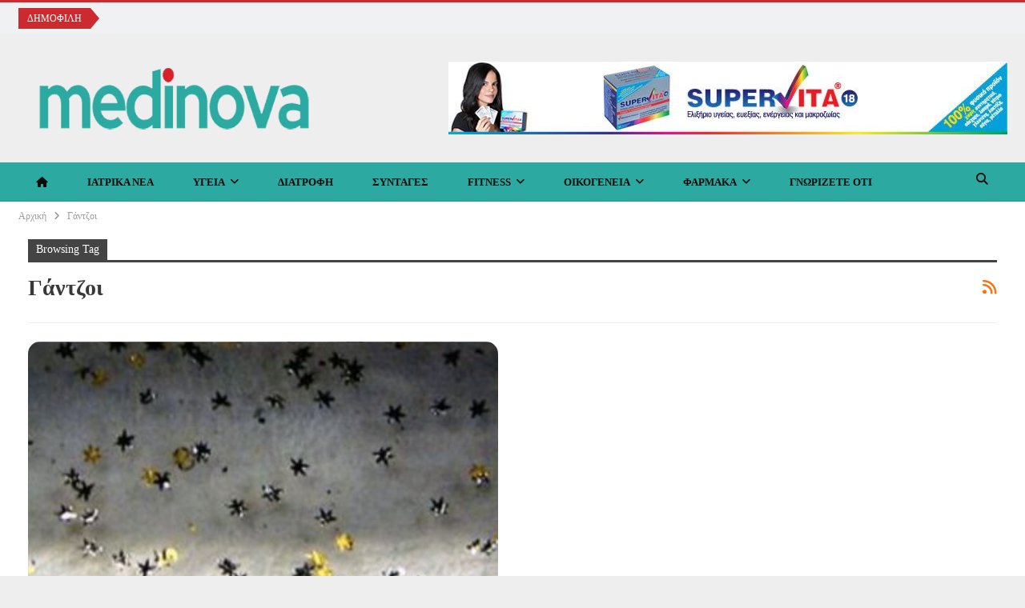

--- FILE ---
content_type: text/html; charset=UTF-8
request_url: https://medinova.gr/tag/%CE%B3%CE%AC%CE%BD%CF%84%CE%B6%CE%BF%CE%B9/
body_size: 24304
content:
<!DOCTYPE html>
<!--[if IE 8]><html class="ie ie8" dir="ltr" lang="el" prefix="og: https://ogp.me/ns#"> <![endif]-->
<!--[if IE 9]><html class="ie ie9" dir="ltr" lang="el" prefix="og: https://ogp.me/ns#"> <![endif]-->
<!--[if gt IE 9]><!--><html dir="ltr" lang="el" prefix="og: https://ogp.me/ns#"> <!--<![endif]--><head><script data-no-optimize="1">var litespeed_docref=sessionStorage.getItem("litespeed_docref");litespeed_docref&&(Object.defineProperty(document,"referrer",{get:function(){return litespeed_docref}}),sessionStorage.removeItem("litespeed_docref"));</script> <meta charset="UTF-8"><meta http-equiv="X-UA-Compatible" content="IE=edge"><meta name="viewport" content="width=device-width, initial-scale=1.0"><link rel="pingback" href="https://medinova.gr/xmlrpc.php"/><title>Γάντζοι – Medinova</title><meta name="robots" content="max-image-preview:large" /><meta name="msvalidate.01" content="68D003753E8DE2463E960CD8BC4F6889" /><link rel="canonical" href="https://medinova.gr/tag/%ce%b3%ce%ac%ce%bd%cf%84%ce%b6%ce%bf%ce%b9/" /><meta name="generator" content="All in One SEO Pro (AIOSEO) 4.8.3.2" /><meta property="og:locale" content="el_GR" /><meta property="og:site_name" content="Medinova – Αξιόπιστες Ιατρικές Ειδήσεις, Διατροφή &amp; Υγιεινή Ζωή" /><meta property="og:type" content="article" /><meta property="og:title" content="Γάντζοι – Medinova" /><meta property="og:url" content="https://medinova.gr/tag/%ce%b3%ce%ac%ce%bd%cf%84%ce%b6%ce%bf%ce%b9/" /><meta property="og:image" content="https://medinova.gr/wp-content/uploads/2025/02/medinova-logo.png" /><meta property="og:image:secure_url" content="https://medinova.gr/wp-content/uploads/2025/02/medinova-logo.png" /><meta property="og:image:width" content="500" /><meta property="og:image:height" content="110" /><meta property="article:publisher" content="https://www.facebook.com/profile.php?id=61573142674668" /><meta name="twitter:card" content="summary_large_image" /><meta name="twitter:title" content="Γάντζοι – Medinova" /><meta name="twitter:image" content="https://medinova.gr/wp-content/uploads/2025/02/medinova-logo.png" /> <script type="application/ld+json" class="aioseo-schema">{"@context":"https:\/\/schema.org","@graph":[{"@type":"BreadcrumbList","@id":"https:\/\/medinova.gr\/tag\/%CE%B3%CE%AC%CE%BD%CF%84%CE%B6%CE%BF%CE%B9\/#breadcrumblist","itemListElement":[{"@type":"ListItem","@id":"https:\/\/medinova.gr#listItem","position":1,"name":"\u0391\u03c1\u03c7\u03b9\u03ba\u03ae","item":"https:\/\/medinova.gr","nextItem":{"@type":"ListItem","@id":"https:\/\/medinova.gr\/tag\/%ce%b3%ce%ac%ce%bd%cf%84%ce%b6%ce%bf%ce%b9\/#listItem","name":"\u0393\u03ac\u03bd\u03c4\u03b6\u03bf\u03b9"}},{"@type":"ListItem","@id":"https:\/\/medinova.gr\/tag\/%ce%b3%ce%ac%ce%bd%cf%84%ce%b6%ce%bf%ce%b9\/#listItem","position":2,"name":"\u0393\u03ac\u03bd\u03c4\u03b6\u03bf\u03b9","previousItem":{"@type":"ListItem","@id":"https:\/\/medinova.gr#listItem","name":"\u0391\u03c1\u03c7\u03b9\u03ba\u03ae"}}]},{"@type":"CollectionPage","@id":"https:\/\/medinova.gr\/tag\/%CE%B3%CE%AC%CE%BD%CF%84%CE%B6%CE%BF%CE%B9\/#collectionpage","url":"https:\/\/medinova.gr\/tag\/%CE%B3%CE%AC%CE%BD%CF%84%CE%B6%CE%BF%CE%B9\/","name":"\u0393\u03ac\u03bd\u03c4\u03b6\u03bf\u03b9 \u2013 Medinova","inLanguage":"el","isPartOf":{"@id":"https:\/\/medinova.gr\/#website"},"breadcrumb":{"@id":"https:\/\/medinova.gr\/tag\/%CE%B3%CE%AC%CE%BD%CF%84%CE%B6%CE%BF%CE%B9\/#breadcrumblist"}},{"@type":"Organization","@id":"https:\/\/medinova.gr\/#organization","name":"Medinova","description":"\u0391\u03bd\u03b1\u03ba\u03b1\u03bb\u03cd\u03c8\u03c4\u03b5 \u03b1\u03be\u03b9\u03cc\u03c0\u03b9\u03c3\u03c4\u03b5\u03c2 \u03b9\u03b1\u03c4\u03c1\u03b9\u03ba\u03ad\u03c2 \u03c0\u03bb\u03b7\u03c1\u03bf\u03c6\u03bf\u03c1\u03af\u03b5\u03c2, \u03c3\u03c5\u03bc\u03b2\u03bf\u03c5\u03bb\u03ad\u03c2 \u03b4\u03b9\u03b1\u03c4\u03c1\u03bf\u03c6\u03ae\u03c2, \u03c0\u03c1\u03bf\u03b3\u03c1\u03ac\u03bc\u03bc\u03b1\u03c4\u03b1 \u03ac\u03c3\u03ba\u03b7\u03c3\u03b7\u03c2 \u03ba\u03b1\u03b9 tips \u03b3\u03b9\u03b1 \u03c5\u03b3\u03b9\u03b5\u03b9\u03bd\u03ae \u03b6\u03c9\u03ae. \u0395\u03bd\u03b7\u03bc\u03b5\u03c1\u03c9\u03b8\u03b5\u03af\u03c4\u03b5 \u03b3\u03b9\u03b1 \u03c4\u03b9\u03c2 \u03c4\u03b5\u03bb\u03b5\u03c5\u03c4\u03b1\u03af\u03b5\u03c2 \u03b5\u03be\u03b5\u03bb\u03af\u03be\u03b5\u03b9\u03c2 \u03c3\u03c4\u03b7\u03bd \u03c5\u03b3\u03b5\u03af\u03b1 \u03c3\u03c4\u03bf medinova.gr","url":"https:\/\/medinova.gr\/","email":"grmedinova@gmail.com","telephone":"+306979200307","logo":{"@type":"ImageObject","url":"https:\/\/medinova.gr\/wp-content\/uploads\/2025\/02\/medinova-logo.png","@id":"https:\/\/medinova.gr\/tag\/%CE%B3%CE%AC%CE%BD%CF%84%CE%B6%CE%BF%CE%B9\/#organizationLogo","width":500,"height":110},"image":{"@id":"https:\/\/medinova.gr\/tag\/%CE%B3%CE%AC%CE%BD%CF%84%CE%B6%CE%BF%CE%B9\/#organizationLogo"},"sameAs":["https:\/\/www.facebook.com\/profile.php?id=61573142674668","https:\/\/www.instagram.com\/medinova.gr\/"]},{"@type":"WebSite","@id":"https:\/\/medinova.gr\/#website","url":"https:\/\/medinova.gr\/","name":"Medinova","description":"\u0391\u03be\u03b9\u03cc\u03c0\u03b9\u03c3\u03c4\u03b5\u03c2 \u0399\u03b1\u03c4\u03c1\u03b9\u03ba\u03ad\u03c2 \u0395\u03b9\u03b4\u03ae\u03c3\u03b5\u03b9\u03c2, \u0394\u03b9\u03b1\u03c4\u03c1\u03bf\u03c6\u03ae & \u03a5\u03b3\u03b9\u03b5\u03b9\u03bd\u03ae \u0396\u03c9\u03ae","inLanguage":"el","publisher":{"@id":"https:\/\/medinova.gr\/#organization"}}]}</script>  <script id="cookie-law-info-gcm-var-js" type="litespeed/javascript">var _ckyGcm={"status":!0,"default_settings":[{"analytics":"granted","advertisement":"granted","functional":"granted","necessary":"granted","ad_user_data":"granted","ad_personalization":"granted","regions":"All"}],"wait_for_update":2000,"url_passthrough":!1,"ads_data_redaction":!1}</script> <script id="cookieyes" type="litespeed/javascript" data-src="https://cdn-cookieyes.com/client_data/db824542ed8163686fe3b994/script.js"></script> <script id="google_gtagjs-js-consent-mode-data-layer" type="litespeed/javascript">window.dataLayer=window.dataLayer||[];function gtag(){dataLayer.push(arguments)}
gtag('consent','default',{"ad_personalization":"denied","ad_storage":"denied","ad_user_data":"denied","analytics_storage":"denied","functionality_storage":"denied","security_storage":"denied","personalization_storage":"denied","region":["AT","BE","BG","CH","CY","CZ","DE","DK","EE","ES","FI","FR","GB","GR","HR","HU","IE","IS","IT","LI","LT","LU","LV","MT","NL","NO","PL","PT","RO","SE","SI","SK"],"wait_for_update":500});window._googlesitekitConsentCategoryMap={"statistics":["analytics_storage"],"marketing":["ad_storage","ad_user_data","ad_personalization"],"functional":["functionality_storage","security_storage"],"preferences":["personalization_storage"]};window._googlesitekitConsents={"ad_personalization":"denied","ad_storage":"denied","ad_user_data":"denied","analytics_storage":"denied","functionality_storage":"denied","security_storage":"denied","personalization_storage":"denied","region":["AT","BE","BG","CH","CY","CZ","DE","DK","EE","ES","FI","FR","GB","GR","HR","HU","IE","IS","IT","LI","LT","LU","LV","MT","NL","NO","PL","PT","RO","SE","SI","SK"],"wait_for_update":500}</script> <meta property="og:locale" content="el"/><meta property="og:site_name" content="Medinova"/><meta property="og:url" content="https://medinova.gr/tag/%CE%B3%CE%AC%CE%BD%CF%84%CE%B6%CE%BF%CE%B9/"/><meta property="og:title" content="Archives"/><meta property="og:description" content="Αξιόπιστες Ιατρικές Ειδήσεις, Διατροφή &amp; Υγιεινή Ζωή"/><meta property="og:type" content="website"/><meta name="twitter:card" content="summary"/><meta name="twitter:url" content="https://medinova.gr/tag/%CE%B3%CE%AC%CE%BD%CF%84%CE%B6%CE%BF%CE%B9/"/><meta name="twitter:title" content="Archives"/><meta name="twitter:description" content="Αξιόπιστες Ιατρικές Ειδήσεις, Διατροφή &amp; Υγιεινή Ζωή"/><link rel='dns-prefetch' href='//www.googletagmanager.com' /><link rel='dns-prefetch' href='//fonts.googleapis.com' /><link rel='dns-prefetch' href='//pagead2.googlesyndication.com' /><link rel="alternate" type="application/rss+xml" title="Ροή RSS &raquo; Medinova" href="https://medinova.gr/feed/" /><link rel="alternate" type="application/rss+xml" title="Ροή Σχολίων &raquo; Medinova" href="https://medinova.gr/comments/feed/" /><link rel="alternate" type="application/rss+xml" title="Ετικέτα ροής Medinova &raquo; Γάντζοι" href="https://medinova.gr/tag/%ce%b3%ce%ac%ce%bd%cf%84%ce%b6%ce%bf%ce%b9/feed/" />
 <script src="https://medinova.gr/wp-content/plugins/google-analytics-premium/pro/assets/js/privacy-guard.min.js"  data-cfasync="false" data-wpfc-render="false" type="text/javascript"></script> <script src="//www.googletagmanager.com/gtag/js?id=G-LHDN5TVEM8"  data-cfasync="false" data-wpfc-render="false" type="text/javascript" async></script> <script data-cfasync="false" data-wpfc-render="false" type="text/javascript">var mi_version = '9.2.4';
				var mi_track_user = true;
				var mi_no_track_reason = '';
								var MonsterInsightsDefaultLocations = {"page_location":"https:\/\/medinova.gr\/tag\/%CE%B3%CE%AC%CE%BD%CF%84%CE%B6%CE%BF%CE%B9\/"};
				if ( typeof MonsterInsightsPrivacyGuardFilter === 'function' ) {
					var MonsterInsightsLocations = (typeof MonsterInsightsExcludeQuery === 'object') ? MonsterInsightsPrivacyGuardFilter( MonsterInsightsExcludeQuery ) : MonsterInsightsPrivacyGuardFilter( MonsterInsightsDefaultLocations );
				} else {
					var MonsterInsightsLocations = (typeof MonsterInsightsExcludeQuery === 'object') ? MonsterInsightsExcludeQuery : MonsterInsightsDefaultLocations;
				}

								var disableStrs = [
										'ga-disable-G-LHDN5TVEM8',
									];

				/* Function to detect opted out users */
				function __gtagTrackerIsOptedOut() {
					for (var index = 0; index < disableStrs.length; index++) {
						if (document.cookie.indexOf(disableStrs[index] + '=true') > -1) {
							return true;
						}
					}

					return false;
				}

				/* Disable tracking if the opt-out cookie exists. */
				if (__gtagTrackerIsOptedOut()) {
					for (var index = 0; index < disableStrs.length; index++) {
						window[disableStrs[index]] = true;
					}
				}

				/* Opt-out function */
				function __gtagTrackerOptout() {
					for (var index = 0; index < disableStrs.length; index++) {
						document.cookie = disableStrs[index] + '=true; expires=Thu, 31 Dec 2099 23:59:59 UTC; path=/';
						window[disableStrs[index]] = true;
					}
				}

				if ('undefined' === typeof gaOptout) {
					function gaOptout() {
						__gtagTrackerOptout();
					}
				}
								window.dataLayer = window.dataLayer || [];

				window.MonsterInsightsDualTracker = {
					helpers: {},
					trackers: {},
				};
				if (mi_track_user) {
					function __gtagDataLayer() {
						dataLayer.push(arguments);
					}

					function __gtagTracker(type, name, parameters) {
						if (!parameters) {
							parameters = {};
						}

						if (parameters.send_to) {
							__gtagDataLayer.apply(null, arguments);
							return;
						}

						if (type === 'event') {
														parameters.send_to = monsterinsights_frontend.v4_id;
							var hookName = name;
							if (typeof parameters['event_category'] !== 'undefined') {
								hookName = parameters['event_category'] + ':' + name;
							}

							if (typeof MonsterInsightsDualTracker.trackers[hookName] !== 'undefined') {
								MonsterInsightsDualTracker.trackers[hookName](parameters);
							} else {
								__gtagDataLayer('event', name, parameters);
							}
							
						} else {
							__gtagDataLayer.apply(null, arguments);
						}
					}

					__gtagTracker('js', new Date());
					__gtagTracker('set', {
						'developer_id.dZGIzZG': true,
											});
					if ( MonsterInsightsLocations.page_location ) {
						__gtagTracker('set', MonsterInsightsLocations);
					}
										__gtagTracker('config', 'G-LHDN5TVEM8', {"use_amp_client_id":"true","forceSSL":"true","link_attribution":"true"} );
															window.gtag = __gtagTracker;										(function () {
						/* https://developers.google.com/analytics/devguides/collection/analyticsjs/ */
						/* ga and __gaTracker compatibility shim. */
						var noopfn = function () {
							return null;
						};
						var newtracker = function () {
							return new Tracker();
						};
						var Tracker = function () {
							return null;
						};
						var p = Tracker.prototype;
						p.get = noopfn;
						p.set = noopfn;
						p.send = function () {
							var args = Array.prototype.slice.call(arguments);
							args.unshift('send');
							__gaTracker.apply(null, args);
						};
						var __gaTracker = function () {
							var len = arguments.length;
							if (len === 0) {
								return;
							}
							var f = arguments[len - 1];
							if (typeof f !== 'object' || f === null || typeof f.hitCallback !== 'function') {
								if ('send' === arguments[0]) {
									var hitConverted, hitObject = false, action;
									if ('event' === arguments[1]) {
										if ('undefined' !== typeof arguments[3]) {
											hitObject = {
												'eventAction': arguments[3],
												'eventCategory': arguments[2],
												'eventLabel': arguments[4],
												'value': arguments[5] ? arguments[5] : 1,
											}
										}
									}
									if ('pageview' === arguments[1]) {
										if ('undefined' !== typeof arguments[2]) {
											hitObject = {
												'eventAction': 'page_view',
												'page_path': arguments[2],
											}
										}
									}
									if (typeof arguments[2] === 'object') {
										hitObject = arguments[2];
									}
									if (typeof arguments[5] === 'object') {
										Object.assign(hitObject, arguments[5]);
									}
									if ('undefined' !== typeof arguments[1].hitType) {
										hitObject = arguments[1];
										if ('pageview' === hitObject.hitType) {
											hitObject.eventAction = 'page_view';
										}
									}
									if (hitObject) {
										action = 'timing' === arguments[1].hitType ? 'timing_complete' : hitObject.eventAction;
										hitConverted = mapArgs(hitObject);
										__gtagTracker('event', action, hitConverted);
									}
								}
								return;
							}

							function mapArgs(args) {
								var arg, hit = {};
								var gaMap = {
									'eventCategory': 'event_category',
									'eventAction': 'event_action',
									'eventLabel': 'event_label',
									'eventValue': 'event_value',
									'nonInteraction': 'non_interaction',
									'timingCategory': 'event_category',
									'timingVar': 'name',
									'timingValue': 'value',
									'timingLabel': 'event_label',
									'page': 'page_path',
									'location': 'page_location',
									'title': 'page_title',
									'referrer' : 'page_referrer',
								};
								for (arg in args) {
																		if (!(!args.hasOwnProperty(arg) || !gaMap.hasOwnProperty(arg))) {
										hit[gaMap[arg]] = args[arg];
									} else {
										hit[arg] = args[arg];
									}
								}
								return hit;
							}

							try {
								f.hitCallback();
							} catch (ex) {
							}
						};
						__gaTracker.create = newtracker;
						__gaTracker.getByName = newtracker;
						__gaTracker.getAll = function () {
							return [];
						};
						__gaTracker.remove = noopfn;
						__gaTracker.loaded = true;
						window['__gaTracker'] = __gaTracker;
					})();
									} else {
										console.log("");
					(function () {
						function __gtagTracker() {
							return null;
						}

						window['__gtagTracker'] = __gtagTracker;
						window['gtag'] = __gtagTracker;
					})();
									}</script> <style id='wp-img-auto-sizes-contain-inline-css' type='text/css'>img:is([sizes=auto i],[sizes^="auto," i]){contain-intrinsic-size:3000px 1500px}
/*# sourceURL=wp-img-auto-sizes-contain-inline-css */</style><link data-optimized="2" rel="stylesheet" href="https://medinova.gr/wp-content/litespeed/css/9269f869285d39bd10383dc8f2f5c6de.css?ver=83c8d" /><style id='wp-block-list-inline-css' type='text/css'>ol,ul{box-sizing:border-box}:root :where(.wp-block-list.has-background){padding:1.25em 2.375em}
/*# sourceURL=https://medinova.gr/wp-includes/blocks/list/style.min.css */</style><style id='wp-block-page-list-inline-css' type='text/css'>.wp-block-navigation .wp-block-page-list{align-items:var(--navigation-layout-align,initial);background-color:inherit;display:flex;flex-direction:var(--navigation-layout-direction,initial);flex-wrap:var(--navigation-layout-wrap,wrap);justify-content:var(--navigation-layout-justify,initial)}.wp-block-navigation .wp-block-navigation-item{background-color:inherit}.wp-block-page-list{box-sizing:border-box}
/*# sourceURL=https://medinova.gr/wp-includes/blocks/page-list/style.min.css */</style><style id='wp-block-buttons-inline-css' type='text/css'>.wp-block-buttons{box-sizing:border-box}.wp-block-buttons.is-vertical{flex-direction:column}.wp-block-buttons.is-vertical>.wp-block-button:last-child{margin-bottom:0}.wp-block-buttons>.wp-block-button{display:inline-block;margin:0}.wp-block-buttons.is-content-justification-left{justify-content:flex-start}.wp-block-buttons.is-content-justification-left.is-vertical{align-items:flex-start}.wp-block-buttons.is-content-justification-center{justify-content:center}.wp-block-buttons.is-content-justification-center.is-vertical{align-items:center}.wp-block-buttons.is-content-justification-right{justify-content:flex-end}.wp-block-buttons.is-content-justification-right.is-vertical{align-items:flex-end}.wp-block-buttons.is-content-justification-space-between{justify-content:space-between}.wp-block-buttons.aligncenter{text-align:center}.wp-block-buttons:not(.is-content-justification-space-between,.is-content-justification-right,.is-content-justification-left,.is-content-justification-center) .wp-block-button.aligncenter{margin-left:auto;margin-right:auto;width:100%}.wp-block-buttons[style*=text-decoration] .wp-block-button,.wp-block-buttons[style*=text-decoration] .wp-block-button__link{text-decoration:inherit}.wp-block-buttons.has-custom-font-size .wp-block-button__link{font-size:inherit}.wp-block-buttons .wp-block-button__link{width:100%}.wp-block-button.aligncenter{text-align:center}
/*# sourceURL=https://medinova.gr/wp-includes/blocks/buttons/style.min.css */</style><style id='wp-block-paragraph-inline-css' type='text/css'>.is-small-text{font-size:.875em}.is-regular-text{font-size:1em}.is-large-text{font-size:2.25em}.is-larger-text{font-size:3em}.has-drop-cap:not(:focus):first-letter{float:left;font-size:8.4em;font-style:normal;font-weight:100;line-height:.68;margin:.05em .1em 0 0;text-transform:uppercase}body.rtl .has-drop-cap:not(:focus):first-letter{float:none;margin-left:.1em}p.has-drop-cap.has-background{overflow:hidden}:root :where(p.has-background){padding:1.25em 2.375em}:where(p.has-text-color:not(.has-link-color)) a{color:inherit}p.has-text-align-left[style*="writing-mode:vertical-lr"],p.has-text-align-right[style*="writing-mode:vertical-rl"]{rotate:180deg}
/*# sourceURL=https://medinova.gr/wp-includes/blocks/paragraph/style.min.css */</style><style id='global-styles-inline-css' type='text/css'>:root{--wp--preset--aspect-ratio--square: 1;--wp--preset--aspect-ratio--4-3: 4/3;--wp--preset--aspect-ratio--3-4: 3/4;--wp--preset--aspect-ratio--3-2: 3/2;--wp--preset--aspect-ratio--2-3: 2/3;--wp--preset--aspect-ratio--16-9: 16/9;--wp--preset--aspect-ratio--9-16: 9/16;--wp--preset--color--black: #000000;--wp--preset--color--cyan-bluish-gray: #abb8c3;--wp--preset--color--white: #ffffff;--wp--preset--color--pale-pink: #f78da7;--wp--preset--color--vivid-red: #cf2e2e;--wp--preset--color--luminous-vivid-orange: #ff6900;--wp--preset--color--luminous-vivid-amber: #fcb900;--wp--preset--color--light-green-cyan: #7bdcb5;--wp--preset--color--vivid-green-cyan: #00d084;--wp--preset--color--pale-cyan-blue: #8ed1fc;--wp--preset--color--vivid-cyan-blue: #0693e3;--wp--preset--color--vivid-purple: #9b51e0;--wp--preset--gradient--vivid-cyan-blue-to-vivid-purple: linear-gradient(135deg,rgb(6,147,227) 0%,rgb(155,81,224) 100%);--wp--preset--gradient--light-green-cyan-to-vivid-green-cyan: linear-gradient(135deg,rgb(122,220,180) 0%,rgb(0,208,130) 100%);--wp--preset--gradient--luminous-vivid-amber-to-luminous-vivid-orange: linear-gradient(135deg,rgb(252,185,0) 0%,rgb(255,105,0) 100%);--wp--preset--gradient--luminous-vivid-orange-to-vivid-red: linear-gradient(135deg,rgb(255,105,0) 0%,rgb(207,46,46) 100%);--wp--preset--gradient--very-light-gray-to-cyan-bluish-gray: linear-gradient(135deg,rgb(238,238,238) 0%,rgb(169,184,195) 100%);--wp--preset--gradient--cool-to-warm-spectrum: linear-gradient(135deg,rgb(74,234,220) 0%,rgb(151,120,209) 20%,rgb(207,42,186) 40%,rgb(238,44,130) 60%,rgb(251,105,98) 80%,rgb(254,248,76) 100%);--wp--preset--gradient--blush-light-purple: linear-gradient(135deg,rgb(255,206,236) 0%,rgb(152,150,240) 100%);--wp--preset--gradient--blush-bordeaux: linear-gradient(135deg,rgb(254,205,165) 0%,rgb(254,45,45) 50%,rgb(107,0,62) 100%);--wp--preset--gradient--luminous-dusk: linear-gradient(135deg,rgb(255,203,112) 0%,rgb(199,81,192) 50%,rgb(65,88,208) 100%);--wp--preset--gradient--pale-ocean: linear-gradient(135deg,rgb(255,245,203) 0%,rgb(182,227,212) 50%,rgb(51,167,181) 100%);--wp--preset--gradient--electric-grass: linear-gradient(135deg,rgb(202,248,128) 0%,rgb(113,206,126) 100%);--wp--preset--gradient--midnight: linear-gradient(135deg,rgb(2,3,129) 0%,rgb(40,116,252) 100%);--wp--preset--font-size--small: 13px;--wp--preset--font-size--medium: 20px;--wp--preset--font-size--large: 36px;--wp--preset--font-size--x-large: 42px;--wp--preset--spacing--20: 0.44rem;--wp--preset--spacing--30: 0.67rem;--wp--preset--spacing--40: 1rem;--wp--preset--spacing--50: 1.5rem;--wp--preset--spacing--60: 2.25rem;--wp--preset--spacing--70: 3.38rem;--wp--preset--spacing--80: 5.06rem;--wp--preset--shadow--natural: 6px 6px 9px rgba(0, 0, 0, 0.2);--wp--preset--shadow--deep: 12px 12px 50px rgba(0, 0, 0, 0.4);--wp--preset--shadow--sharp: 6px 6px 0px rgba(0, 0, 0, 0.2);--wp--preset--shadow--outlined: 6px 6px 0px -3px rgb(255, 255, 255), 6px 6px rgb(0, 0, 0);--wp--preset--shadow--crisp: 6px 6px 0px rgb(0, 0, 0);}:where(.is-layout-flex){gap: 0.5em;}:where(.is-layout-grid){gap: 0.5em;}body .is-layout-flex{display: flex;}.is-layout-flex{flex-wrap: wrap;align-items: center;}.is-layout-flex > :is(*, div){margin: 0;}body .is-layout-grid{display: grid;}.is-layout-grid > :is(*, div){margin: 0;}:where(.wp-block-columns.is-layout-flex){gap: 2em;}:where(.wp-block-columns.is-layout-grid){gap: 2em;}:where(.wp-block-post-template.is-layout-flex){gap: 1.25em;}:where(.wp-block-post-template.is-layout-grid){gap: 1.25em;}.has-black-color{color: var(--wp--preset--color--black) !important;}.has-cyan-bluish-gray-color{color: var(--wp--preset--color--cyan-bluish-gray) !important;}.has-white-color{color: var(--wp--preset--color--white) !important;}.has-pale-pink-color{color: var(--wp--preset--color--pale-pink) !important;}.has-vivid-red-color{color: var(--wp--preset--color--vivid-red) !important;}.has-luminous-vivid-orange-color{color: var(--wp--preset--color--luminous-vivid-orange) !important;}.has-luminous-vivid-amber-color{color: var(--wp--preset--color--luminous-vivid-amber) !important;}.has-light-green-cyan-color{color: var(--wp--preset--color--light-green-cyan) !important;}.has-vivid-green-cyan-color{color: var(--wp--preset--color--vivid-green-cyan) !important;}.has-pale-cyan-blue-color{color: var(--wp--preset--color--pale-cyan-blue) !important;}.has-vivid-cyan-blue-color{color: var(--wp--preset--color--vivid-cyan-blue) !important;}.has-vivid-purple-color{color: var(--wp--preset--color--vivid-purple) !important;}.has-black-background-color{background-color: var(--wp--preset--color--black) !important;}.has-cyan-bluish-gray-background-color{background-color: var(--wp--preset--color--cyan-bluish-gray) !important;}.has-white-background-color{background-color: var(--wp--preset--color--white) !important;}.has-pale-pink-background-color{background-color: var(--wp--preset--color--pale-pink) !important;}.has-vivid-red-background-color{background-color: var(--wp--preset--color--vivid-red) !important;}.has-luminous-vivid-orange-background-color{background-color: var(--wp--preset--color--luminous-vivid-orange) !important;}.has-luminous-vivid-amber-background-color{background-color: var(--wp--preset--color--luminous-vivid-amber) !important;}.has-light-green-cyan-background-color{background-color: var(--wp--preset--color--light-green-cyan) !important;}.has-vivid-green-cyan-background-color{background-color: var(--wp--preset--color--vivid-green-cyan) !important;}.has-pale-cyan-blue-background-color{background-color: var(--wp--preset--color--pale-cyan-blue) !important;}.has-vivid-cyan-blue-background-color{background-color: var(--wp--preset--color--vivid-cyan-blue) !important;}.has-vivid-purple-background-color{background-color: var(--wp--preset--color--vivid-purple) !important;}.has-black-border-color{border-color: var(--wp--preset--color--black) !important;}.has-cyan-bluish-gray-border-color{border-color: var(--wp--preset--color--cyan-bluish-gray) !important;}.has-white-border-color{border-color: var(--wp--preset--color--white) !important;}.has-pale-pink-border-color{border-color: var(--wp--preset--color--pale-pink) !important;}.has-vivid-red-border-color{border-color: var(--wp--preset--color--vivid-red) !important;}.has-luminous-vivid-orange-border-color{border-color: var(--wp--preset--color--luminous-vivid-orange) !important;}.has-luminous-vivid-amber-border-color{border-color: var(--wp--preset--color--luminous-vivid-amber) !important;}.has-light-green-cyan-border-color{border-color: var(--wp--preset--color--light-green-cyan) !important;}.has-vivid-green-cyan-border-color{border-color: var(--wp--preset--color--vivid-green-cyan) !important;}.has-pale-cyan-blue-border-color{border-color: var(--wp--preset--color--pale-cyan-blue) !important;}.has-vivid-cyan-blue-border-color{border-color: var(--wp--preset--color--vivid-cyan-blue) !important;}.has-vivid-purple-border-color{border-color: var(--wp--preset--color--vivid-purple) !important;}.has-vivid-cyan-blue-to-vivid-purple-gradient-background{background: var(--wp--preset--gradient--vivid-cyan-blue-to-vivid-purple) !important;}.has-light-green-cyan-to-vivid-green-cyan-gradient-background{background: var(--wp--preset--gradient--light-green-cyan-to-vivid-green-cyan) !important;}.has-luminous-vivid-amber-to-luminous-vivid-orange-gradient-background{background: var(--wp--preset--gradient--luminous-vivid-amber-to-luminous-vivid-orange) !important;}.has-luminous-vivid-orange-to-vivid-red-gradient-background{background: var(--wp--preset--gradient--luminous-vivid-orange-to-vivid-red) !important;}.has-very-light-gray-to-cyan-bluish-gray-gradient-background{background: var(--wp--preset--gradient--very-light-gray-to-cyan-bluish-gray) !important;}.has-cool-to-warm-spectrum-gradient-background{background: var(--wp--preset--gradient--cool-to-warm-spectrum) !important;}.has-blush-light-purple-gradient-background{background: var(--wp--preset--gradient--blush-light-purple) !important;}.has-blush-bordeaux-gradient-background{background: var(--wp--preset--gradient--blush-bordeaux) !important;}.has-luminous-dusk-gradient-background{background: var(--wp--preset--gradient--luminous-dusk) !important;}.has-pale-ocean-gradient-background{background: var(--wp--preset--gradient--pale-ocean) !important;}.has-electric-grass-gradient-background{background: var(--wp--preset--gradient--electric-grass) !important;}.has-midnight-gradient-background{background: var(--wp--preset--gradient--midnight) !important;}.has-small-font-size{font-size: var(--wp--preset--font-size--small) !important;}.has-medium-font-size{font-size: var(--wp--preset--font-size--medium) !important;}.has-large-font-size{font-size: var(--wp--preset--font-size--large) !important;}.has-x-large-font-size{font-size: var(--wp--preset--font-size--x-large) !important;}
/*# sourceURL=global-styles-inline-css */</style><style id='classic-theme-styles-inline-css' type='text/css'>/*! This file is auto-generated */
.wp-block-button__link{color:#fff;background-color:#32373c;border-radius:9999px;box-shadow:none;text-decoration:none;padding:calc(.667em + 2px) calc(1.333em + 2px);font-size:1.125em}.wp-block-file__button{background:#32373c;color:#fff;text-decoration:none}
/*# sourceURL=/wp-includes/css/classic-themes.min.css */</style> <script id="sgr-js-extra" type="litespeed/javascript">var sgr={"sgr_site_key":"6LfHGWsgAAAAAAE1qDOTLNHs_uKXpu_bfxgYfJQk"}</script> <script type="litespeed/javascript" data-src="https://medinova.gr/wp-content/plugins/google-analytics-premium/assets/js/frontend-gtag.min.js" id="monsterinsights-frontend-script-js" data-wp-strategy="async"></script> <script data-cfasync="false" data-wpfc-render="false" type="text/javascript" id='monsterinsights-frontend-script-js-extra'>/*  */
var monsterinsights_frontend = {"js_events_tracking":"true","download_extensions":"doc,pdf,ppt,zip,xls,docx,pptx,xlsx","inbound_paths":"[]","home_url":"https:\/\/medinova.gr","hash_tracking":"false","v4_id":"G-LHDN5TVEM8"};/*  */</script> <script type="litespeed/javascript" data-src="https://medinova.gr/wp-includes/js/jquery/jquery.min.js" id="jquery-core-js"></script> 
 <script type="litespeed/javascript" data-src="https://www.googletagmanager.com/gtag/js?id=GT-MR25J74L" id="google_gtagjs-js"></script> <script id="google_gtagjs-js-after" type="litespeed/javascript">window.dataLayer=window.dataLayer||[];function gtag(){dataLayer.push(arguments)}
gtag("set","linker",{"domains":["medinova.gr"]});gtag("js",new Date());gtag("set","developer_id.dZTNiMT",!0);gtag("config","GT-MR25J74L");window._googlesitekit=window._googlesitekit||{};window._googlesitekit.throttledEvents=[];window._googlesitekit.gtagEvent=(name,data)=>{var key=JSON.stringify({name,data});if(!!window._googlesitekit.throttledEvents[key]){return}window._googlesitekit.throttledEvents[key]=!0;setTimeout(()=>{delete window._googlesitekit.throttledEvents[key]},5);gtag("event",name,{...data,event_source:"site-kit"})}</script> <script></script><link rel="https://api.w.org/" href="https://medinova.gr/wp-json/" /><link rel="alternate" title="JSON" type="application/json" href="https://medinova.gr/wp-json/wp/v2/tags/272" /><link rel="EditURI" type="application/rsd+xml" title="RSD" href="https://medinova.gr/xmlrpc.php?rsd" /><meta name="generator" content="WordPress 6.9" /><style type="text/css">.feedzy-rss-link-icon:after {
	content: url("https://medinova.gr/wp-content/plugins/feedzy-rss-feeds/img/external-link.png");
	margin-left: 3px;
}</style><meta name="generator" content="Site Kit by Google 1.170.0" /><meta name="onesignal-plugin" content="wordpress-3.8.0"> <script src="https://cdn.onesignal.com/sdks/web/v16/OneSignalSDK.page.js" defer></script> <script type="litespeed/javascript">window.OneSignalDeferred=window.OneSignalDeferred||[];OneSignalDeferred.push(async function(OneSignal){await OneSignal.init({appId:"3aebd696-1368-40e6-92bc-c1bfece75e50",serviceWorkerOverrideForTypical:!0,path:"https://medinova.gr/wp-content/plugins/onesignal-free-web-push-notifications/sdk_files/",serviceWorkerParam:{scope:"/wp-content/plugins/onesignal-free-web-push-notifications/sdk_files/push/onesignal/"},serviceWorkerPath:"OneSignalSDKWorker.js",})});if(navigator.serviceWorker){navigator.serviceWorker.getRegistrations().then((registrations)=>{registrations.forEach((registration)=>{if(registration.active&&registration.active.scriptURL.includes('OneSignalSDKWorker.js.php')){registration.unregister().then((success)=>{if(success){console.log('OneSignalSW: Successfully unregistered:',registration.active.scriptURL)}else{console.log('OneSignalSW: Failed to unregister:',registration.active.scriptURL)}})}})}).catch((error)=>{console.error('Error fetching service worker registrations:',error)})}</script> <style>#info-bar-snippet {
            display: none;
            justify-content: center;
            align-items: center;
            font-family: -apple-system, BlinkMacSystemFont, "Segoe UI", Roboto, Oxygen-Sans, Ubuntu, Cantarell, "Helvetica Neue", sans-serif;
            background-color: #f3f4f6;
            padding: 10px 20px;
            color: #111827;
            font-size: 15px;
            gap: 40px;
            flex-wrap: wrap;
            border-bottom: 1px solid #e5e5e5;
        }
        #info-bar-snippet, #info-bar-snippet strong {
            color: #111827;
        }
        #info-bar-snippet.loaded {
            display: flex;
        }
        #date-time-snippet,
        #weather-info-snippet {
            white-space: nowrap;
        }
        #weather-info-snippet .weather-snippet-label {
            font-weight: 700;
        }
        
        @media (max-width: 767px) {
            #info-bar-snippet {
                flex-direction: column;
                gap: 5px;
                padding: 8px 10px;
                font-size: 13px;
            }
            #weather-info-snippet {
                white-space: normal;
                text-align: center;
            }
            .weather-separator {
                display: none;
            }
        }</style><meta name="google-adsense-platform-account" content="ca-host-pub-2644536267352236"><meta name="google-adsense-platform-domain" content="sitekit.withgoogle.com"><meta name="generator" content="Powered by WPBakery Page Builder - drag and drop page builder for WordPress."/><meta name="msvalidate.01" content="68D003753E8DE2463E960CD8BC4F6889" /><link rel="stylesheet" href="https://cdnjs.cloudflare.com/ajax/libs/font-awesome/6.5.0/css/all.min.css"> <script type="litespeed/javascript" data-src="https://pagead2.googlesyndication.com/pagead/js/adsbygoogle.js?client=ca-pub-4999339360714917"
     crossorigin="anonymous"></script> <script type="litespeed/javascript">(function(w,d,s,l,i){w[l]=w[l]||[];w[l].push({'gtm.start':new Date().getTime(),event:'gtm.js'});var f=d.getElementsByTagName(s)[0],j=d.createElement(s),dl=l!='dataLayer'?'&l='+l:'';j.async=!0;j.src='https://www.googletagmanager.com/gtm.js?id='+i+dl;f.parentNode.insertBefore(j,f)})(window,document,'script','dataLayer','GTM-WGQ7CV38')</script> <script type="application/ld+json">{
    "@context": "http://schema.org/",
    "@type": "Organization",
    "@id": "#organization",
    "logo": {
        "@type": "ImageObject",
        "url": "https://medinova.gr/wp-content/uploads/2025/02/medinova-logo.png"
    },
    "url": "https://medinova.gr/",
    "name": "Medinova",
    "description": "\u0391\u03be\u03b9\u03cc\u03c0\u03b9\u03c3\u03c4\u03b5\u03c2 \u0399\u03b1\u03c4\u03c1\u03b9\u03ba\u03ad\u03c2 \u0395\u03b9\u03b4\u03ae\u03c3\u03b5\u03b9\u03c2, \u0394\u03b9\u03b1\u03c4\u03c1\u03bf\u03c6\u03ae &amp; \u03a5\u03b3\u03b9\u03b5\u03b9\u03bd\u03ae \u0396\u03c9\u03ae"
}</script> <script type="application/ld+json">{
    "@context": "http://schema.org/",
    "@type": "WebSite",
    "name": "Medinova",
    "alternateName": "\u0391\u03be\u03b9\u03cc\u03c0\u03b9\u03c3\u03c4\u03b5\u03c2 \u0399\u03b1\u03c4\u03c1\u03b9\u03ba\u03ad\u03c2 \u0395\u03b9\u03b4\u03ae\u03c3\u03b5\u03b9\u03c2, \u0394\u03b9\u03b1\u03c4\u03c1\u03bf\u03c6\u03ae &amp; \u03a5\u03b3\u03b9\u03b5\u03b9\u03bd\u03ae \u0396\u03c9\u03ae",
    "url": "https://medinova.gr/"
}</script>  <script type="litespeed/javascript" data-src="https://pagead2.googlesyndication.com/pagead/js/adsbygoogle.js?client=ca-pub-4999339360714917&amp;host=ca-host-pub-2644536267352236" crossorigin="anonymous"></script> <link rel="icon" href="https://medinova.gr/wp-content/smush-webp/2025/02/medical-symbol.png.webp" sizes="32x32" /><link rel="icon" href="https://medinova.gr/wp-content/smush-webp/2025/02/medical-symbol.png.webp" sizes="192x192" /><link rel="apple-touch-icon" href="https://medinova.gr/wp-content/smush-webp/2025/02/medical-symbol.png.webp" /><meta name="msapplication-TileImage" content="https://medinova.gr/wp-content/uploads/2025/02/medical-symbol.png" /><style type="text/css" id="wp-custom-css">#block-18 p {
    position: relative;
    padding-bottom: 16px; 
    margin-bottom: 0; 
}

#block-18 p::after {
    content: '';
    display: block;
    position: absolute;
    left: 0;
    bottom: 0;
    width: 100%;
    height: 3px;
    background-color: #289e95;
}
#block-18 strong {
    font-family: 'Roboto', sans-serif;
    text-transform: uppercase;
    font-weight: 500;
    font-size: 13px !important;
}

.post-published {
    background-color: rgba(255, 255, 255, 0.6); 
    color: #111111;                              
    padding: 3px 5px;           
    border-radius: 8px;         
    display: inline-block;       
}

.item-content {
  border-radius: 15px; 
  overflow: hidden;
}

.featured .img-holder {
  border-radius: 15px;
  overflow: hidden;
}

/* This rule aligns the right-side text */
.site-footer .copy-2 {
  width: 100%;
  text-align: right;
  padding-top: 10px;
}

.site-footer .footer-copy-row {
    display: flex;
    justify-content: space-between; /* Pushes columns apart */
    align-items: flex-end;         /* Aligns columns to the bottom */
}

.site-footer a {
  color: #ffffff;
  text-decoration: underline; /* helps readability */
}
.site-footer a:hover {
  color: #ffcc00;
}</style><noscript><style>.wpb_animate_when_almost_visible { opacity: 1; }</style></noscript></head><body class="archive tag tag-272 wp-theme-publisher bs-theme bs-publisher bs-publisher-smart-news active-top-line ltr close-rh page-layout-1-col page-layout-no-sidebar boxed active-sticky-sidebar main-menu-sticky-smart main-menu-out-full-width active-ajax-search  bs-hide-ha wpb-js-composer js-comp-ver-8.2 vc_responsive bs-ll-d" dir="ltr"><div id="info-bar-snippet"><div id="date-time-snippet" aria-live="polite"></div><div id="weather-info-snippet" aria-live="polite"></div></div><header id="header" class="site-header header-style-2 full-width" itemscope="itemscope" itemtype="https://schema.org/WPHeader"><section class="topbar topbar-style-2 hidden-xs hidden-xs"><div class="content-wrap"><div class="container"><div class="topbar-inner clearfix"><div class="section-menu"><div id="newsticker-1082809907" class="better-newsticker term-5,6363,598,5528,803,128,444,258,6,1200,95,17,10,101,303,188,4626,40,3,613,31,36,182,1616,814,337,153,21,119,470,171,262,988,4,204,16,133,378"
data-speed="12000"><p class="heading ">Δημοφιλή</p><ul class="news-list"><li>
<a class="limit-line" href="https://medinova.gr/giati-synithos-den-vlepoume-ti-myti-mas-i-apantisi-tha-se-ekplixei/">
Γιατί συνήθως δεν βλέπουμε τη μύτη μας; Η απάντηση θα σε εκπλήξει!						</a></li><li>
<a class="limit-line" href="https://medinova.gr/garides-thermides-diatrofi-kai-ofeli-gia-tin-ygeia/">
Γαρίδες: Θερμίδες, Διατροφή και Οφέλη για την Υγεία						</a></li><li>
<a class="limit-line" href="https://medinova.gr/archaio-vaktirio-anatrepei-tin-istoria-tis-syfilis/">
Αρχαίο βακτήριο ανατρέπει την ιστορία της σύφιλης						</a></li><li>
<a class="limit-line" href="https://medinova.gr/to-stomatiko-mas-mikrovioma-isos-kryvei-to-kleidi-gia-tin-prolipsi-tis-pachysarkias/">
Το στοματικό μας μικροβίωμα ίσως κρύβει το κλειδί για την πρόληψη της παχυσαρκίας						</a></li><li>
<a class="limit-line" href="https://medinova.gr/giati-to-diadiktyo-moiazei-toso-monachiko-teleftaia-i-exigisi/">
Γιατί το Διαδίκτυο Μοιάζει Τόσο Μοναχικό Τελευταία; Η Εξήγηση						</a></li><li>
<a class="limit-line" href="https://medinova.gr/lorides-apoxiramenou-plakounta-voithoun-stin-epoulosi-pligon-me-ligotera-simadia/">
Λωρίδες αποξηραμένου πλακούντα βοηθούν στην επούλωση πληγών με λιγότερα σημάδια						</a></li><li>
<a class="limit-line" href="https://medinova.gr/sfoungari-ponou-apo-vlastokyttara-mia-epanastatiki-prosengisi-gia-tin-anakoufisi-apo-ton-chronio-pono/">
&#8220;Σφουγγάρι πόνου&#8221; από βλαστοκύτταρα: Μια επαναστατική προσέγγιση για την ανακούφιση από τον χρόνιο πόνο						</a></li><li>
<a class="limit-line" href="https://medinova.gr/6-epistimonikes-symvoules-gia-na-xekinisete-tin-askisi-kai-na-tin-kratisete/">
6 Επιστημονικές Συμβουλές για να Ξεκινήσετε την Άσκηση και να την Κρατήσετε!						</a></li><li>
<a class="limit-line" href="https://medinova.gr/ti-symvainei-ston-egkefalo-sas-otan-pairnete-sybliroma-omega-3/">
Τι Συμβαίνει στον Εγκέφαλό σας Όταν Παίρνετε Συμπλήρωμα Ωμέγα-3						</a></li><li>
<a class="limit-line" href="https://medinova.gr/ta-zoa-vionoun-chara-oi-epistimones-theloun-na-ti-metrisoun/">
Τα Ζώα Βιώνουν Χαρά; Οι Επιστήμονες Θέλουν να τη Μετρήσουν						</a></li></ul></div></div></div></div></div></section><div class="header-inner"><div class="content-wrap"><div class="container"><div class="row"><div class="row-height"><div class="logo-col col-xs-4"><div class="col-inside"><div id="site-branding" class="site-branding"><p  id="site-title" class="logo h1 img-logo">
<a href="https://medinova.gr/" itemprop="url" rel="home">
<img data-lazyloaded="1" src="[data-uri]" width="500" height="110" id="site-logo" data-src="https://medinova.gr/wp-content/smush-webp/2025/02/medinova-logo.png.webp"
alt="medinova.gr"  /><span class="site-title">medinova.gr - Αξιόπιστες Ιατρικές Ειδήσεις, Διατροφή &amp; Υγιεινή Ζωή</span>
</a></p></div></div></div><div class="sidebar-col col-xs-8"><div class="col-inside"><aside id="sidebar" class="sidebar" role="complementary" itemscope="itemscope" itemtype="https://schema.org/WPSideBar"><div class="hqbalu hqbalu-pubadban hqbalu-show-desktop hqbalu-loc-header_aside_logo hqbalu-align-right hqbalu-column-1 hqbalu-hide-on-phone hqbalu-hide-on-tablet-portrait hqbalu-hide-on-tablet-landscape hqbalu-clearfix no-bg-box-model"><div id="hqbalu-41817-786403" class="hqbalu-container hqbalu-type-image  hqbalu-hide-on-tablet-portrait hqbalu-hide-on-tablet-landscape hqbalu-hide-on-phone" itemscope="" itemtype="https://schema.org/WPAdBlock" data-adid="41817" data-type="image"><a itemprop="url" class="hqbalu-link" href="https://supervita.gr" target="_blank" ><img class="hqbalu-image" src="https://medinova.gr/wp-content/smush-webp/2021/11/supervita_banner_pano.jpg.webp" alt="Supervita Pano" /></a></div></div></aside></div></div></div></div></div></div></div><div id="menu-main" class="menu main-menu-wrapper show-search-item menu-actions-btn-width-1" role="navigation" itemscope="itemscope" itemtype="https://schema.org/SiteNavigationElement"><div class="main-menu-inner"><div class="content-wrap"><div class="container"><nav class="main-menu-container"><ul id="main-navigation" class="main-menu menu bsm-pure clearfix"><li id="menu-item-41773" class="menu-have-icon menu-icon-type-fontawesome menu-item menu-item-type-custom menu-item-object-custom menu-item-home menu-title-hide better-anim-fade menu-item-41773"><a href="https://medinova.gr/"><i class="bf-icon  fa fa-home"></i><span class="hidden">Αρχική</span></a></li><li id="menu-item-41806" class="menu-item menu-item-type-taxonomy menu-item-object-category menu-term-40 better-anim-fade menu-item-41806"><a href="https://medinova.gr/category/iatrika-nea/">Ιατρικά Νέα</a></li><li id="menu-item-41774" class="menu-item menu-item-type-taxonomy menu-item-object-category menu-item-has-children menu-term-4 better-anim-fade menu-item-41774"><a href="https://medinova.gr/category/ygeia/">Υγεία</a><ul class="sub-menu"><li id="menu-item-41775" class="menu-item menu-item-type-taxonomy menu-item-object-category menu-term-444 better-anim-fade menu-item-41775"><a href="https://medinova.gr/category/allergiologia/">Αλλεργιολογία</a></li><li id="menu-item-41776" class="menu-item menu-item-type-taxonomy menu-item-object-category menu-term-188 better-anim-fade menu-item-41776"><a href="https://medinova.gr/category/endokrinologia/">Ενδοκρινολογία</a></li><li id="menu-item-41777" class="menu-item menu-item-type-taxonomy menu-item-object-category menu-term-3 better-anim-fade menu-item-41777"><a href="https://medinova.gr/category/kardiologia/">Καρδιολογία</a></li><li id="menu-item-41778" class="menu-item menu-item-type-taxonomy menu-item-object-category menu-term-36 better-anim-fade menu-item-41778"><a href="https://medinova.gr/category/nevrologia/">Νευρολογία</a></li><li id="menu-item-41779" class="menu-item menu-item-type-taxonomy menu-item-object-category menu-term-182 better-anim-fade menu-item-41779"><a href="https://medinova.gr/category/odontiatriki/">Οδοντιατρική</a></li><li id="menu-item-41780" class="menu-item menu-item-type-taxonomy menu-item-object-category menu-term-337 better-anim-fade menu-item-41780"><a href="https://medinova.gr/category/orthopediki/">Ορθοπεδική</a></li><li id="menu-item-41781" class="menu-item menu-item-type-taxonomy menu-item-object-category menu-term-153 better-anim-fade menu-item-41781"><a href="https://medinova.gr/category/ofthalmologia/">Οφθαλμολογία</a></li><li id="menu-item-41782" class="menu-item menu-item-type-taxonomy menu-item-object-category menu-term-21 better-anim-fade menu-item-41782"><a href="https://medinova.gr/category/pathologia/">Παθολογία</a></li><li id="menu-item-41783" class="menu-item menu-item-type-taxonomy menu-item-object-category menu-term-470 better-anim-fade menu-item-41783"><a href="https://medinova.gr/category/plastiki-xeirourgiki/">Πλαστική Χειρουργική</a></li><li id="menu-item-41784" class="menu-item menu-item-type-taxonomy menu-item-object-category menu-term-171 better-anim-fade menu-item-41784"><a href="https://medinova.gr/category/pneumonologia/">Πνευμονολογία</a></li><li id="menu-item-41785" class="menu-item menu-item-type-taxonomy menu-item-object-category menu-term-16 better-anim-fade menu-item-41785"><a href="https://medinova.gr/category/xeirourgiki/">Χειρουργική</a></li><li id="menu-item-41786" class="menu-item menu-item-type-taxonomy menu-item-object-category menu-term-133 better-anim-fade menu-item-41786"><a href="https://medinova.gr/category/psychologia/">Ψυχολογία &#8211; Ψυχική Υγεία</a></li><li id="menu-item-41787" class="menu-item menu-item-type-taxonomy menu-item-object-category menu-term-378 better-anim-fade menu-item-41787"><a href="https://medinova.gr/category/otorinolaruggologia/">Ωτορινολαρυγγολογία</a></li></ul></li><li id="menu-item-41788" class="menu-item menu-item-type-taxonomy menu-item-object-category menu-term-101 better-anim-fade menu-item-41788"><a href="https://medinova.gr/category/diatrofi/">Διατροφή</a></li><li id="menu-item-41789" class="menu-item menu-item-type-taxonomy menu-item-object-category menu-term-988 better-anim-fade menu-item-41789"><a href="https://medinova.gr/category/syntages/">Συνταγές</a></li><li id="menu-item-41799" class="menu-item menu-item-type-taxonomy menu-item-object-category menu-item-has-children menu-term-5 better-anim-fade menu-item-41799"><a href="https://medinova.gr/category/fitness/">Fitness</a><ul class="sub-menu"><li id="menu-item-41800" class="menu-item menu-item-type-taxonomy menu-item-object-category menu-term-803 better-anim-fade menu-item-41800"><a href="https://medinova.gr/category/omorfia/">Oμορφιά</a></li><li id="menu-item-41801" class="menu-item menu-item-type-taxonomy menu-item-object-category menu-term-6 better-anim-fade menu-item-41801"><a href="https://medinova.gr/category/askisi/">Άσκηση</a></li></ul></li><li id="menu-item-41790" class="menu-item menu-item-type-taxonomy menu-item-object-category menu-item-has-children menu-term-814 better-anim-fade menu-item-41790"><a href="https://medinova.gr/category/oikogeneia/">Οικογένεια</a><ul class="sub-menu"><li id="menu-item-41791" class="menu-item menu-item-type-taxonomy menu-item-object-category menu-term-258 better-anim-fade menu-item-41791"><a href="https://medinova.gr/category/antras/">&#8216;Ανδρας</a></li><li id="menu-item-41792" class="menu-item menu-item-type-taxonomy menu-item-object-category menu-item-has-children menu-term-17 better-anim-fade menu-item-41792"><a href="https://medinova.gr/category/gynaika/">Γυναίκα</a><ul class="sub-menu"><li id="menu-item-41793" class="menu-item menu-item-type-taxonomy menu-item-object-category menu-term-303 better-anim-fade menu-item-41793"><a href="https://medinova.gr/category/egkimosini/">Εγκυμοσύνη</a></li></ul></li><li id="menu-item-41794" class="menu-item menu-item-type-taxonomy menu-item-object-category menu-term-119 better-anim-fade menu-item-41794"><a href="https://medinova.gr/category/paidi/">Παιδί &#8211; Εφηβος</a></li><li id="menu-item-41795" class="menu-item menu-item-type-taxonomy menu-item-object-category menu-term-37 better-anim-fade menu-item-41795"><a href="https://medinova.gr/category/triti-ilikia/">Τρίτη Ηλικία</a></li><li id="menu-item-41796" class="menu-item menu-item-type-taxonomy menu-item-object-category menu-term-262 better-anim-fade menu-item-41796"><a href="https://medinova.gr/category/sex-sxeseis/">Σεξ &#8211; Σχέσεις</a></li><li id="menu-item-41797" class="menu-item menu-item-type-taxonomy menu-item-object-category menu-term-613 better-anim-fade menu-item-41797"><a href="https://medinova.gr/category/katoikia/">Κατοικίδια</a></li><li id="menu-item-41798" class="menu-item menu-item-type-taxonomy menu-item-object-category menu-term-1616 better-anim-fade menu-item-41798"><a href="https://medinova.gr/category/oikia/">Οικία</a></li></ul></li><li id="menu-item-41802" class="menu-item menu-item-type-taxonomy menu-item-object-category menu-item-has-children menu-term-204 better-anim-fade menu-item-41802"><a href="https://medinova.gr/category/farmaka/">Φάρμακα</a><ul class="sub-menu"><li id="menu-item-41803" class="menu-item menu-item-type-taxonomy menu-item-object-category menu-term-128 better-anim-fade menu-item-41803"><a href="https://medinova.gr/category/alkool/">Αλκοόλ-Oυσίες</a></li><li id="menu-item-41804" class="menu-item menu-item-type-taxonomy menu-item-object-category menu-term-1200 better-anim-fade menu-item-41804"><a href="https://medinova.gr/category/vitamines/">Βιταμίνες &#8211; Αντιοξειδωτικά</a></li><li id="menu-item-41805" class="menu-item menu-item-type-taxonomy menu-item-object-category menu-term-31 better-anim-fade menu-item-41805"><a href="https://medinova.gr/category/loimokseis-nosoi/">Λοιμώξεις &#8211; Λοιμώδεις Νόσοι</a></li></ul></li><li id="menu-item-57058" class="menu-item menu-item-type-taxonomy menu-item-object-category menu-term-95 better-anim-fade menu-item-57058"><a href="https://medinova.gr/category/gnorizete-oti/">Γνωρίζετε ότι</a></li><li id="menu-item-60309" class="menu-item menu-item-type-taxonomy menu-item-object-category menu-term-7353 better-anim-fade menu-item-60309"><a href="https://medinova.gr/category/epikairotita/">Επικαιρότητα</a></li></ul><div class="menu-action-buttons width-1"><div class="search-container close">
<span class="search-handler"><i class="fa fa-search"></i></span><div class="search-box clearfix"><form role="search" method="get" class="search-form clearfix" action="https://medinova.gr">
<input type="search" class="search-field"
placeholder="Αναζήτηση..."
value="" name="s"
title="Αναζήτηση για"
autocomplete="off">
<input type="submit" class="search-submit" value="Αναζήτηση"></form></div></div></div></nav></div></div></div></div></header><div class="rh-header clearfix light deferred-block-exclude"><div class="rh-container clearfix"><div class="menu-container close">
<span class="menu-handler"><span class="lines"></span></span></div><div class="logo-container rh-img-logo">
<a href="https://medinova.gr/" itemprop="url" rel="home">
<img data-lazyloaded="1" src="[data-uri]" width="500" height="110" data-src="https://medinova.gr/wp-content/smush-webp/2025/02/medinova-logo.png.webp"
alt="Medinova"  />				</a></div></div></div><div class="main-wrap content-main-wrap"><nav role="navigation" aria-label="Breadcrumbs" class="bf-breadcrumb clearfix bc-top-style"><div class="content-wrap"><div class="container bf-breadcrumb-container"><ul class="bf-breadcrumb-items" itemscope itemtype="http://schema.org/BreadcrumbList"><meta name="numberOfItems" content="2" /><meta name="itemListOrder" content="Ascending" /><li itemprop="itemListElement" itemscope itemtype="http://schema.org/ListItem" class="bf-breadcrumb-item bf-breadcrumb-begin"><a itemprop="item" href="https://medinova.gr" rel="home"><span itemprop="name">Αρχική</span></a><meta itemprop="position" content="1" /></li><li itemprop="itemListElement" itemscope itemtype="http://schema.org/ListItem" class="bf-breadcrumb-item bf-breadcrumb-end"><span itemprop="name">Γάντζοι</span><meta itemprop="item" content="https://medinova.gr/tag/%ce%b3%ce%ac%ce%bd%cf%84%ce%b6%ce%bf%ce%b9/"/><meta itemprop="position" content="2" /></li></ul></div></div></nav><div class="content-wrap"><main id="content" class="content-container"><div class="container layout-1-col layout-no-sidebar layout-bc-before"><div class="main-section"><div class="content-column"><section class="archive-title tag-title with-action"><div class="pre-title"><span>Browsing Tag</span></div><div class="actions-container">
<a class="rss-link" href="https://medinova.gr/tag/%ce%b3%ce%ac%ce%bd%cf%84%ce%b6%ce%bf%ce%b9/feed/"><i class="fa fa-rss"></i></a></div><h1 class="page-heading"><span class="h-title">Γάντζοι</span></h1></section><div class="listing listing-grid listing-grid-1 clearfix columns-2"><article class="post-1665 type-post format-standard has-post-thumbnail   listing-item listing-item-grid listing-item-grid-1 main-term-21"><div class="item-inner"><div class="featured clearfix">
<a  title="Επιστήμονες επινόησαν νέο τρόπο να εκτελούν βιοψίες" style="background-image: url(https://medinova.gr/wp-content/smush-webp/2013/07/microgrippers-1-357x210.jpg.webp);" data-bsrjs="https://medinova.gr/wp-content/uploads/2013/07/microgrippers-1.jpg"						class="img-holder" href="https://medinova.gr/epistimones-epinoisan-neo-tropo-ekteloun-viopsies/"></a></div><h2 class="title">		<a href="https://medinova.gr/epistimones-epinoisan-neo-tropo-ekteloun-viopsies/" class="post-title post-url">
Επιστήμονες επινόησαν νέο τρόπο να εκτελούν βιοψίες		</a></h2><div class="post-meta"><span class="time"><time class="post-published updated"
datetime="2013-09-12T09:45:45+02:00">Σεπ 12, 2013</time></span></div></div></article ></div></div></div></div></main></div><footer id="site-footer" class="site-footer full-width"><div class="footer-widgets dark-text"><div class="content-wrap"><div class="container"><div class="row"><div class="col-sm-3"><aside id="sidebar-footer-1" class="sidebar" role="complementary" aria-label="Footer - Column 1 Sidebar" itemscope="itemscope" itemtype="https://schema.org/WPSideBar"><div id="bs-about-2" class=" h-ni w-t footer-widget footer-column-1 widget widget_bs-about"><div class="section-heading sh-t5 sh-s1"><span class="h-text">Σχετικά με εμάς</span></div><div  class="bs-shortcode bs-about "><h4 class="about-title">
<a href="https://medinova.gr/about-us/">				<img data-lazyloaded="1" src="[data-uri]" width="500" height="110" class="logo-image" data-src="https://medinova.gr/wp-content/uploads/2025/06/logo-white.jpg"
alt="Medinova">
</a></h4><div class="about-text"><p>Το medinova.gr είναι ένα ελληνικό portal υγείας που προσφέρει αξιόπιστες πληροφορίες για πρόληψη, διατροφή, άσκηση, ψυχολογία και οικογενειακή φροντίδα, με στόχο να βοηθήσει τους αναγνώστες να φροντίζουν την υγεία τους και να ενημερώνονται υπεύθυνα για σύγχρονα ιατρικά θέματα.</p><p>• Email: grmedinova@gmail.com<br />
• Phone: 2105757300, 6979200307</p></div><div class="about-link heading-typo">
<a href="https://medinova.gr/about-us/">Διαβάστε Περισσότερα...</a></div><ul class="about-icons-list"><li class="about-icon-item facebook"><a href="https://www.facebook.com/profile.php?id=61573142674668" target="_blank"><i class="fa fa-facebook"></i></a><li class="about-icon-item instagram"><a href="https://www.instagram.com/medinova.gr/" target="_blank"><i class="fa fa-instagram"></i></a><li class="about-icon-item email"><a href="mailto:grmedinova@gmail.com" target="_blank"><i class="fa fa-envelope"></i></a></ul></div></div></aside></div><div class="col-sm-3"><aside id="sidebar-footer-2" class="sidebar" role="complementary" aria-label="Footer - Column 2 Sidebar" itemscope="itemscope" itemtype="https://schema.org/WPSideBar"><div id="block-18" class=" h-ni w-nt footer-widget footer-column-2 widget widget_block widget_text"><p class="has-small-font-size"><strong>ΠΛΗΡΟΦΟΡΙΕΣ</strong></p></div><div id="block-17" class=" h-ni w-nt footer-widget footer-column-2 widget widget_block"><ul class="wp-block-page-list"><li class="wp-block-pages-list__item menu-item-home"><a class="wp-block-pages-list__item__link" href="https://medinova.gr/">Αρχική Σελίδα</a></li><li class="wp-block-pages-list__item"><a class="wp-block-pages-list__item__link" href="https://medinova.gr/%ce%b4%ce%b9%ce%b1%cf%86%ce%b7%ce%bc%ce%b9%cf%83%cf%84%ce%b5%ce%af%cf%84%ce%b5-%cf%83%cf%84%ce%bf-medinova/">Διαφημιστείτε στο Medinova</a></li><li class="wp-block-pages-list__item"><a class="wp-block-pages-list__item__link" href="https://medinova.gr/contact-us/">Επικοινωνία</a></li><li class="wp-block-pages-list__item"><a class="wp-block-pages-list__item__link" href="https://medinova.gr/about-us/">Ποιοι είμαστε</a></li><li class="wp-block-pages-list__item"><a class="wp-block-pages-list__item__link" href="https://medinova.gr/cookie-policy/">Πολιτική Cookies</a></li><li class="wp-block-pages-list__item"><a class="wp-block-pages-list__item__link" href="https://medinova.gr/privacy-policy/">Πολιτική Απορρήτου</a></li></ul></div><div id="block-21" class=" h-ni w-nt footer-widget footer-column-2 widget widget_block"><ul class="wp-block-list"><li><a href="https://fsa-efimeries.gr/" data-type="link" data-id="https://fsa-efimeries.gr/" target="_blank" rel="noreferrer noopener">Εφημερεύοντα Φαρμακεία Αττικής</a></li><li><a href="https://fsth.gr/%CE%B5%CF%86%CE%B7%CE%BC%CE%B5%CF%81%CE%B5%CF%8D%CE%BF%CE%BD%CF%84%CE%B1-%CF%86%CE%B1%CF%81%CE%BC%CE%B1%CE%BA%CE%B5%CE%AF%CE%B1/" data-type="link" data-id="https://fsth.gr/%CE%B5%CF%86%CE%B7%CE%BC%CE%B5%CF%81%CE%B5%CF%8D%CE%BF%CE%BD%CF%84%CE%B1-%CF%86%CE%B1%CF%81%CE%BC%CE%B1%CE%BA%CE%B5%CE%AF%CE%B1/" target="_blank" rel="noreferrer noopener">Εφημερεύοντα Φαρμακεία Θεσσαλονίκης</a></li><li><a href="https://www.moh.gov.gr/articles/citizen/efhmeries-nosokomeiwn/68-efhmeries-nosokomeiwn-attikhs" data-type="link" data-id="https://www.moh.gov.gr/articles/citizen/efhmeries-nosokomeiwn/68-efhmeries-nosokomeiwn-attikhs" target="_blank" rel="noreferrer noopener">Εφημερίες Νοσοκομείων Αττικής</a></li><li><a href="https://isth.gr/efimeries/" data-type="link" data-id="https://isth.gr/efimeries/" target="_blank" rel="noreferrer noopener">Εφημερίες Ιατρών Θεσσαλονίκης</a></li><li><a href="https://www.vrisko.gr/efimeries-nosokomeion/thessalonikh/oles-oi-efimeries-nosokomeion" data-type="link" data-id="https://www.vrisko.gr/efimeries-nosokomeion/thessalonikh/oles-oi-efimeries-nosokomeion" target="_blank" rel="noreferrer noopener">Εφημερίες Νοσοκομείων Θεσσαλονίκης<br></a></li></ul></div><div id="block-19" class=" h-ni w-nt footer-widget footer-column-2 widget widget_block"><div class="wp-block-buttons is-layout-flex wp-block-buttons-is-layout-flex"></div></div><div id="block-20" class=" h-ni w-nt footer-widget footer-column-2 widget widget_block"><div class="wp-block-buttons is-layout-flex wp-block-buttons-is-layout-flex"></div></div></aside></div><div class="col-sm-3"><aside id="sidebar-footer-3" class="sidebar" role="complementary" aria-label="Footer - Column 3 Sidebar" itemscope="itemscope" itemtype="https://schema.org/WPSideBar"><div id="bs-popular-categories-3" class=" h-ni w-t footer-widget footer-column-3 widget widget_bs-popular-categories"><div class="section-heading sh-t5 sh-s1"><span class="h-text">Δημοφιλείς Κατηγορίες</span></div><div  class="bs-shortcode bs-popular-categories "><ul class="bs-popular-terms-list"><li class="bs-popular-term-item term-item-4">
<a href="https://medinova.gr/category/ygeia/">Υγεία<span class="term-count">3197</span></a></li><li class="bs-popular-term-item term-item-21">
<a href="https://medinova.gr/category/pathologia/">Παθολογία<span class="term-count">1973</span></a></li><li class="bs-popular-term-item term-item-101">
<a href="https://medinova.gr/category/diatrofi/">Διατροφή<span class="term-count">1513</span></a></li><li class="bs-popular-term-item term-item-40">
<a href="https://medinova.gr/category/iatrika-nea/">Ιατρικά Νέα<span class="term-count">784</span></a></li><li class="bs-popular-term-item term-item-95">
<a href="https://medinova.gr/category/gnorizete-oti/">Γνωρίζετε ότι...<span class="term-count">724</span></a></li></ul></div></div></aside></div><div class="col-sm-3"><aside id="sidebar-footer-4" class="sidebar" role="complementary" aria-label="Footer - Column 4 Sidebar" itemscope="itemscope" itemtype="https://schema.org/WPSideBar"><div id="bs-recent-posts-2" class=" h-ni w-t footer-widget footer-column-4 widget widget_bs-recent-posts"><div class="section-heading sh-t5 sh-s1"><span class="h-text">Πρόσφατα Άρθρα</span></div><div class="bs-theme-shortcode bs-recent-posts"><ul class="listing listing-widget listing-widget-thumbnail listing-widget-simple-thumbnail"><li class="listing-item clearfix"><div class="post-94470 type-post format-standard has-post-thumbnail ">
<a  title="Γιατί συνήθως δεν βλέπουμε τη μύτη μας; Η απάντηση θα σε εκπλήξει!" style="background-image: url(https://medinova.gr/wp-content/uploads/2026/01/AUqe8A5hcgrMYiVrKGDtQR-1920-80-150x150.jpg);"								class="img-holder" href="https://medinova.gr/giati-synithos-den-vlepoume-ti-myti-mas-i-apantisi-tha-se-ekplixei/"></a><p class="title">
<a href="https://medinova.gr/giati-synithos-den-vlepoume-ti-myti-mas-i-apantisi-tha-se-ekplixei/" class="post-title post-url">
Γιατί συνήθως δεν βλέπουμε τη μύτη μας; Η απάντηση θα&hellip;						</a></p></div></li><li class="listing-item clearfix"><div class="post-94473 type-post format-standard has-post-thumbnail ">
<a  title="Γαρίδες: Θερμίδες, Διατροφή και Οφέλη για την Υγεία" style="background-image: url(https://medinova.gr/wp-content/smush-webp/2026/01/featured_image-16-150x150.jpg.webp);"								class="img-holder" href="https://medinova.gr/garides-thermides-diatrofi-kai-ofeli-gia-tin-ygeia/"></a><p class="title">
<a href="https://medinova.gr/garides-thermides-diatrofi-kai-ofeli-gia-tin-ygeia/" class="post-title post-url">
Γαρίδες: Θερμίδες, Διατροφή και Οφέλη για την Υγεία						</a></p></div></li><li class="listing-item clearfix"><div class="post-94412 type-post format-standard has-post-thumbnail ">
<a  title="Αρχαίο βακτήριο ανατρέπει την ιστορία της σύφιλης" style="background-image: url(https://medinova.gr/wp-content/uploads/2026/01/SEI_281785205-150x150.jpg);"								class="img-holder" href="https://medinova.gr/archaio-vaktirio-anatrepei-tin-istoria-tis-syfilis/"></a><p class="title">
<a href="https://medinova.gr/archaio-vaktirio-anatrepei-tin-istoria-tis-syfilis/" class="post-title post-url">
Αρχαίο βακτήριο ανατρέπει την ιστορία της σύφιλης						</a></p></div></li><li class="listing-item clearfix"><div class="post-94415 type-post format-standard has-post-thumbnail ">
<a  title="Το στοματικό μας μικροβίωμα ίσως κρύβει το κλειδί για την πρόληψη της παχυσαρκίας" style="background-image: url(https://medinova.gr/wp-content/uploads/2026/01/SEI_281800285-150x150.jpg);"								class="img-holder" href="https://medinova.gr/to-stomatiko-mas-mikrovioma-isos-kryvei-to-kleidi-gia-tin-prolipsi-tis-pachysarkias/"></a><p class="title">
<a href="https://medinova.gr/to-stomatiko-mas-mikrovioma-isos-kryvei-to-kleidi-gia-tin-prolipsi-tis-pachysarkias/" class="post-title post-url">
Το στοματικό μας μικροβίωμα ίσως κρύβει το κλειδί για&hellip;						</a></p></div></li><li class="listing-item clearfix"><div class="post-94418 type-post format-standard has-post-thumbnail ">
<a  title="Γιατί το Διαδίκτυο Μοιάζει Τόσο Μοναχικό Τελευταία; Η Εξήγηση" style="background-image: url(https://medinova.gr/wp-content/uploads/2026/01/SEI_280882583-150x150.jpg);"								class="img-holder" href="https://medinova.gr/giati-to-diadiktyo-moiazei-toso-monachiko-teleftaia-i-exigisi/"></a><p class="title">
<a href="https://medinova.gr/giati-to-diadiktyo-moiazei-toso-monachiko-teleftaia-i-exigisi/" class="post-title post-url">
Γιατί το Διαδίκτυο Μοιάζει Τόσο Μοναχικό Τελευταία; Η&hellip;						</a></p></div></li></ul></div></div></aside></div></div></div></div></div><div class="copy-footer"><div class="content-wrap"><div class="container"><div class="row footer-copy-row"><div class="copy-1 col-lg-6 col-md-6 col-sm-6 col-xs-12">
© 2026 - Medinova. All Rights Reserved.</div><div class="copy-2 col-lg-6 col-md-6 col-sm-6 col-xs-12"><div class="copy-2 col-lg-6 col-md-6 col-sm-6 col-xs-12">
Website Design: kounlite37<br>
Maintained with ❤️ by <a href="https://www.gratus.gr/" target="_blank" rel="noopener noreferrer">Gratus Digital Agency</a></div></div></div></div></div></div></footer></div> <script type="speculationrules">{"prefetch":[{"source":"document","where":{"and":[{"href_matches":"/*"},{"not":{"href_matches":["/wp-*.php","/wp-admin/*","/wp-content/uploads/*","/wp-content/*","/wp-content/plugins/*","/wp-content/themes/publisher/*","/*\\?(.+)"]}},{"not":{"selector_matches":"a[rel~=\"nofollow\"]"}},{"not":{"selector_matches":".no-prefetch, .no-prefetch a"}}]},"eagerness":"conservative"}]}</script> <script type="litespeed/javascript">(function(){const infoBarEl=document.getElementById("info-bar-snippet");const dateTimeEl=document.getElementById("date-time-snippet");const weatherEl=document.getElementById("weather-info-snippet");if(!infoBarEl||!dateTimeEl||!weatherEl){return}
const emojiMap={day:{0:"☀️",1:"🌤️",2:"🌥️",3:"☁️",45:"🌫️",48:"🌫️",51:"🌦️",53:"🌧️",55:"🌧️",61:"🌧️",63:"🌧️",65:"🌧️",71:"❄️",73:"❄️",75:"❄️",95:"⛈️",96:"⛈️",99:"⛈️"},night:{0:"🌕",1:"🌖",2:"🌥️",3:"☁️",45:"🌫️",48:"🌫️",51:"🌧️",53:"🌧️",55:"🌧️",61:"🌧️",63:"🌧️",65:"🌧️",71:"❄️",73:"❄️",75:"❄️",95:"⛈️",96:"⛈️",99:"⛈️"}};function capitalizeFirstLetter(str){return str.charAt(0).toUpperCase()+str.slice(1)}
function getAQILabel(aqi){if(aqi<=50)return"Καλή";if(aqi<=100)return"Μέτρια";if(aqi<=150)return"Ανθυγιεινή για ευπαθείς ομάδες";if(aqi<=200)return"Ανθυγιεινή";if(aqi<=300)return"Πολύ ανθυγιεινή";return"Επικίνδυνη"}
function getTempColor(temp){if(temp<=5)return'#007bff';if(temp<=15)return'#17a2b8';if(temp>=32)return'#dc3545';if(temp>=26)return'#fd7e14';return'#111827'}
function getAqiColor(aqi){if(aqi>200)return'#7e0023';if(aqi>150)return'#dc3545';if(aqi>100)return'#fd7e14';if(aqi>50)return'#ffc107';return'#28a745'}
function getPm25Color(pm25){if(pm25>150.4)return'#7e0023';if(pm25>55.4)return'#dc3545';if(pm25>35.4)return'#fd7e14';if(pm25>12.0)return'#ffc107';return'#28a745'}
function updateDateTime(){const now=new Date();const datePart=now.toLocaleDateString("el-GR",{weekday:"long",day:"numeric",month:"long"});const timePart=now.toLocaleTimeString("el-GR",{hour:"2-digit",minute:"2-digit"});dateTimeEl.textContent=`🕒 ${capitalizeFirstLetter(datePart)}, ${timePart}`;const msToNextMinute=(60-now.getSeconds())*1000-now.getMilliseconds();setTimeout(updateDateTime,msToNextMinute)}
async function fetchWeather(lat,lon){try{const weatherURL=`https://api.open-meteo.com/v1/forecast?latitude=${lat}&longitude=${lon}&current=temperature_2m,is_day,weather_code`;const airQualityURL=`https://air-quality-api.open-meteo.com/v1/air-quality?latitude=${lat}&longitude=${lon}&hourly=pm2_5,us_aqi`;const nominatimURL=`https://nominatim.openstreetmap.org/reverse?format=json&lat=${lat}&lon=${lon}&accept-language=el`;const[weatherRes,airQualityRes,nominatimRes]=await Promise.all([fetch(weatherURL),fetch(airQualityURL),fetch(nominatimURL),]);if(!weatherRes.ok)throw new Error(`Weather API request failed: ${weatherRes.status}`);if(!airQualityRes.ok)throw new Error(`Air Quality API request failed: ${airQualityRes.status}`);if(!nominatimRes.ok)throw new Error(`Nominatim API request failed: ${nominatimRes.status}`);const[weatherData,airQualityData,nominatimData]=await Promise.all([weatherRes.json(),airQualityRes.json(),nominatimRes.json()]);const{current}=weatherData;const temp=Math.round(current.temperature_2m);const code=current.weather_code;const isNight=current.is_day===0;const nowHour=new Date().getHours();const aqi=airQualityData.hourly.us_aqi[nowHour];const pm25=airQualityData.hourly.pm2_5[nowHour];const aqiLabel=getAQILabel(aqi);const address=nominatimData.address||{};const location=address.city||address.town||address.village||address.suburb||address.county||address.state||"Τοποθεσία";const weatherEmoji=isNight?(emojiMap.night[code]||"🌙"):(emojiMap.day[code]||"☁️");const articleUrl='https://medinova.gr/deite-zontana-kairo-poiotita-aera-sto-medinova/';const weatherHtml=`
                ${weatherEmoji} <strong>${location}</strong><span class="weather-separator">&nbsp;|&nbsp;</span>
                <span class="weather-snippet-label">Θερμοκρασία:</span> <strong style="color: ${getTempColor(temp)};">${temp}°C</strong><span class="weather-separator">&nbsp;|&nbsp;</span>
                <span class="weather-snippet-label">AQI:</span> <strong style="color: ${getAqiColor(aqi)};">${aqi}</strong> (${aqiLabel})<span class="weather-separator">&nbsp;|&nbsp;</span>
                <span class="weather-snippet-label">PM2.5:</span> <strong style="color: ${getPm25Color(pm25)};">${pm25.toFixed(1)} µg/m³</strong>
                `;weatherEl.innerHTML=`<a href="${articleUrl}" title="Μάθετε περισσότερα για τον καιρό και την ποιότητα του αέρα" style="text-decoration: none; color: inherit;">${weatherHtml}</a>`;infoBarEl.classList.add('loaded')}catch(err){console.error("Weather Snippet Error:",err);weatherEl.textContent="⚠️ Αποτυχία ανάκτησης καιρού.";infoBarEl.classList.add('loaded')}}
function updateWeather(isInitialLoad=!1){const defaultLocation={lat:37.9838,lon:23.7275};const handleGeoError=(error)=>{console.error("Geolocation Error:",error.message);if(isInitialLoad){weatherEl.textContent=`⚠️ Εμφάνιση καιρού για Αθήνα.`}
fetchWeather(defaultLocation.lat,defaultLocation.lon)};if("geolocation" in navigator){const geoOptions={enableHighAccuracy:!1,timeout:10000,maximumAge:0,};navigator.geolocation.getCurrentPosition(pos=>fetchWeather(pos.coords.latitude,pos.coords.longitude),handleGeoError,geoOptions)}else{handleGeoError({message:"Geolocation not supported by this browser."})}}
function init(){weatherEl.textContent="Φόρτωση καιρού...";updateDateTime();updateWeather(!0);setInterval(()=>updateWeather(!1),30*60*1000)}
if(document.readyState==='loading'){document.addEventListener('DOMContentLiteSpeedLoaded',init)}else{init()}})()</script> <script id="publisher-theme-pagination-js-extra" type="litespeed/javascript">var bs_pagination_loc={"loading":"\u003Cdiv class=\"bs-loading\"\u003E\u003Cdiv\u003E\u003C/div\u003E\u003Cdiv\u003E\u003C/div\u003E\u003Cdiv\u003E\u003C/div\u003E\u003Cdiv\u003E\u003C/div\u003E\u003Cdiv\u003E\u003C/div\u003E\u003Cdiv\u003E\u003C/div\u003E\u003Cdiv\u003E\u003C/div\u003E\u003Cdiv\u003E\u003C/div\u003E\u003Cdiv\u003E\u003C/div\u003E\u003C/div\u003E"}</script> <script id="publisher-js-extra" type="litespeed/javascript">var publisher_theme_global_loc={"page":{"boxed":"boxed"},"header":{"style":"style-2","boxed":"out-full-width"},"ajax_url":"https://medinova.gr/wp-admin/admin-ajax.php","loading":"\u003Cdiv class=\"bs-loading\"\u003E\u003Cdiv\u003E\u003C/div\u003E\u003Cdiv\u003E\u003C/div\u003E\u003Cdiv\u003E\u003C/div\u003E\u003Cdiv\u003E\u003C/div\u003E\u003Cdiv\u003E\u003C/div\u003E\u003Cdiv\u003E\u003C/div\u003E\u003Cdiv\u003E\u003C/div\u003E\u003Cdiv\u003E\u003C/div\u003E\u003Cdiv\u003E\u003C/div\u003E\u003C/div\u003E","translations":{"tabs_all":"\u038c\u03bb\u03b1","tabs_more":"\u03a0\u03b5\u03c1\u03b9\u03c3\u03c3\u03cc\u03c4\u03b5\u03c1\u03b1","lightbox_expand":"Expand the image","lightbox_close":"Close"},"lightbox":{"not_classes":""},"main_menu":{"more_menu":"enable"},"top_menu":{"more_menu":"enable"},"skyscraper":{"sticky_gap":30,"sticky":!0,"position":""},"share":{"more":!0},"refresh_googletagads":"1","get_locale":"el","notification":{"subscribe_msg":"By clicking the subscribe button you will never miss the new articles!","subscribed_msg":"You're subscribed to notifications","subscribe_btn":"Subscribe","subscribed_btn":"Unsubscribe"}};var publisher_theme_ajax_search_loc={"ajax_url":"https://medinova.gr/wp-admin/admin-ajax.php","previewMarkup":"\u003Cdiv class=\"ajax-search-results-wrapper ajax-search-no-product ajax-search-fullwidth\"\u003E\n\t\u003Cdiv class=\"ajax-search-results\"\u003E\n\t\t\u003Cdiv class=\"ajax-ajax-posts-list\"\u003E\n\t\t\t\u003Cdiv class=\"clean-title heading-typo\"\u003E\n\t\t\t\t\u003Cspan\u003EPosts\u003C/span\u003E\n\t\t\t\u003C/div\u003E\n\t\t\t\u003Cdiv class=\"posts-lists\" data-section-name=\"posts\"\u003E\u003C/div\u003E\n\t\t\u003C/div\u003E\n\t\t\u003Cdiv class=\"ajax-taxonomy-list\"\u003E\n\t\t\t\u003Cdiv class=\"ajax-categories-columns\"\u003E\n\t\t\t\t\u003Cdiv class=\"clean-title heading-typo\"\u003E\n\t\t\t\t\t\u003Cspan\u003E\u039a\u03b1\u03c4\u03b7\u03b3\u03bf\u03c1\u03af\u03b5\u03c2\u003C/span\u003E\n\t\t\t\t\u003C/div\u003E\n\t\t\t\t\u003Cdiv class=\"posts-lists\" data-section-name=\"categories\"\u003E\u003C/div\u003E\n\t\t\t\u003C/div\u003E\n\t\t\t\u003Cdiv class=\"ajax-tags-columns\"\u003E\n\t\t\t\t\u003Cdiv class=\"clean-title heading-typo\"\u003E\n\t\t\t\t\t\u003Cspan\u003ETags\u003C/span\u003E\n\t\t\t\t\u003C/div\u003E\n\t\t\t\t\u003Cdiv class=\"posts-lists\" data-section-name=\"tags\"\u003E\u003C/div\u003E\n\t\t\t\u003C/div\u003E\n\t\t\u003C/div\u003E\n\t\u003C/div\u003E\n\u003C/div\u003E","full_width":"1"}</script> <div class="rh-cover noscroll  no-login-icon" style="background-color: #29aba1">
<span class="rh-close"></span><div class="rh-panel rh-pm"><div class="rh-p-h"></div><div class="rh-p-b"><div class="rh-c-m clearfix"></div><form role="search" method="get" class="search-form" action="https://medinova.gr">
<input type="search" class="search-field"
placeholder="Αναζήτηση..."
value="" name="s"
title="Αναζήτηση για"
autocomplete="off">
<input type="submit" class="search-submit" value=""></form></div></div></div> <script type="litespeed/javascript">if(typeof(jQuery)!=='undefined'){jQuery(document).ready(function(){function monsterinsights_scroll_tracking_load(){if((typeof(__gaTracker)!=='undefined'&&__gaTracker&&__gaTracker.hasOwnProperty("loaded")&&__gaTracker.loaded==!0)||(typeof(__gtagTracker)!=='undefined'&&__gtagTracker)){(function(factory){factory(jQuery)}(function($){"use strict";var defaults={percentage:!0};var $window=$(window),cache=[],scrollEventBound=!1,lastPixelDepth=0;$.scrollDepth=function(options){var startTime=+new Date();options=$.extend({},defaults,options);function sendEvent(action,label,scrollDistance,timing){if('undefined'===typeof MonsterInsightsObject||'undefined'===typeof MonsterInsightsObject.sendEvent){return}
var paramName=action.toLowerCase();var fieldsArray={send_to:'G-LHDN5TVEM8',non_interaction:!0};fieldsArray[paramName]=label;if(arguments.length>3){fieldsArray.scroll_timing=timing
MonsterInsightsObject.sendEvent('event','scroll_depth',fieldsArray)}else{MonsterInsightsObject.sendEvent('event','scroll_depth',fieldsArray)}}
function calculateMarks(docHeight){return{'25%':parseInt(docHeight*0.25,10),'50%':parseInt(docHeight*0.50,10),'75%':parseInt(docHeight*0.75,10),'100%':docHeight-5}}
function checkMarks(marks,scrollDistance,timing){$.each(marks,function(key,val){if($.inArray(key,cache)===-1&&scrollDistance>=val){sendEvent('Percentage',key,scrollDistance,timing);cache.push(key)}})}
function rounded(scrollDistance){return(Math.floor(scrollDistance/250)*250).toString()}
function init(){bindScrollDepth()}
$.scrollDepth.reset=function(){cache=[];lastPixelDepth=0;$window.off('scroll.scrollDepth');bindScrollDepth()};$.scrollDepth.addElements=function(elems){if(typeof elems=="undefined"||!$.isArray(elems)){return}
$.merge(options.elements,elems);if(!scrollEventBound){bindScrollDepth()}};$.scrollDepth.removeElements=function(elems){if(typeof elems=="undefined"||!$.isArray(elems)){return}
$.each(elems,function(index,elem){var inElementsArray=$.inArray(elem,options.elements);var inCacheArray=$.inArray(elem,cache);if(inElementsArray!=-1){options.elements.splice(inElementsArray,1)}
if(inCacheArray!=-1){cache.splice(inCacheArray,1)}})};function throttle(func,wait){var context,args,result;var timeout=null;var previous=0;var later=function(){previous=new Date;timeout=null;result=func.apply(context,args)};return function(){var now=new Date;if(!previous)previous=now;var remaining=wait-(now-previous);context=this;args=arguments;if(remaining<=0){clearTimeout(timeout);timeout=null;previous=now;result=func.apply(context,args)}else if(!timeout){timeout=setTimeout(later,remaining)}
return result}}
function bindScrollDepth(){scrollEventBound=!0;$window.on('scroll.scrollDepth',throttle(function(){var docHeight=$(document).height(),winHeight=window.innerHeight?window.innerHeight:$window.height(),scrollDistance=$window.scrollTop()+winHeight,marks=calculateMarks(docHeight),timing=+new Date-startTime;checkMarks(marks,scrollDistance,timing)},500))}
init()};return $.scrollDepth}));jQuery.scrollDepth()}else{setTimeout(monsterinsights_scroll_tracking_load,200)}}
monsterinsights_scroll_tracking_load()})}</script> <script></script> <script type="litespeed/javascript">var hqbalu=function(t){"use strict";return{init:function(){0==hqbalu.ads_state()&&hqbalu.blocked_ads_fallback()},ads_state:function(){return void 0!==window.better_ads_adblock},blocked_ads_fallback:function(){var a=[];t(".hqbalu-container").each(function(){if("image"==t(this).data("type"))return 0;a.push({element_id:t(this).attr("id"),ad_id:t(this).data("adid")})}),a.length<1||jQuery.ajax({url:'https://medinova.gr/wp-admin/admin-ajax.php',type:"POST",data:{action:"better_ads_manager_blocked_fallback",ads:a},success:function(a){var e=JSON.parse(a);t.each(e.ads,function(a,e){t("#"+e.element_id).html(e.code)})}})}}}(jQuery);jQuery(document).ready(function(){hqbalu.init()})</script> <script data-no-optimize="1">window.lazyLoadOptions=Object.assign({},{threshold:300},window.lazyLoadOptions||{});!function(t,e){"object"==typeof exports&&"undefined"!=typeof module?module.exports=e():"function"==typeof define&&define.amd?define(e):(t="undefined"!=typeof globalThis?globalThis:t||self).LazyLoad=e()}(this,function(){"use strict";function e(){return(e=Object.assign||function(t){for(var e=1;e<arguments.length;e++){var n,a=arguments[e];for(n in a)Object.prototype.hasOwnProperty.call(a,n)&&(t[n]=a[n])}return t}).apply(this,arguments)}function o(t){return e({},at,t)}function l(t,e){return t.getAttribute(gt+e)}function c(t){return l(t,vt)}function s(t,e){return function(t,e,n){e=gt+e;null!==n?t.setAttribute(e,n):t.removeAttribute(e)}(t,vt,e)}function i(t){return s(t,null),0}function r(t){return null===c(t)}function u(t){return c(t)===_t}function d(t,e,n,a){t&&(void 0===a?void 0===n?t(e):t(e,n):t(e,n,a))}function f(t,e){et?t.classList.add(e):t.className+=(t.className?" ":"")+e}function _(t,e){et?t.classList.remove(e):t.className=t.className.replace(new RegExp("(^|\\s+)"+e+"(\\s+|$)")," ").replace(/^\s+/,"").replace(/\s+$/,"")}function g(t){return t.llTempImage}function v(t,e){!e||(e=e._observer)&&e.unobserve(t)}function b(t,e){t&&(t.loadingCount+=e)}function p(t,e){t&&(t.toLoadCount=e)}function n(t){for(var e,n=[],a=0;e=t.children[a];a+=1)"SOURCE"===e.tagName&&n.push(e);return n}function h(t,e){(t=t.parentNode)&&"PICTURE"===t.tagName&&n(t).forEach(e)}function a(t,e){n(t).forEach(e)}function m(t){return!!t[lt]}function E(t){return t[lt]}function I(t){return delete t[lt]}function y(e,t){var n;m(e)||(n={},t.forEach(function(t){n[t]=e.getAttribute(t)}),e[lt]=n)}function L(a,t){var o;m(a)&&(o=E(a),t.forEach(function(t){var e,n;e=a,(t=o[n=t])?e.setAttribute(n,t):e.removeAttribute(n)}))}function k(t,e,n){f(t,e.class_loading),s(t,st),n&&(b(n,1),d(e.callback_loading,t,n))}function A(t,e,n){n&&t.setAttribute(e,n)}function O(t,e){A(t,rt,l(t,e.data_sizes)),A(t,it,l(t,e.data_srcset)),A(t,ot,l(t,e.data_src))}function w(t,e,n){var a=l(t,e.data_bg_multi),o=l(t,e.data_bg_multi_hidpi);(a=nt&&o?o:a)&&(t.style.backgroundImage=a,n=n,f(t=t,(e=e).class_applied),s(t,dt),n&&(e.unobserve_completed&&v(t,e),d(e.callback_applied,t,n)))}function x(t,e){!e||0<e.loadingCount||0<e.toLoadCount||d(t.callback_finish,e)}function M(t,e,n){t.addEventListener(e,n),t.llEvLisnrs[e]=n}function N(t){return!!t.llEvLisnrs}function z(t){if(N(t)){var e,n,a=t.llEvLisnrs;for(e in a){var o=a[e];n=e,o=o,t.removeEventListener(n,o)}delete t.llEvLisnrs}}function C(t,e,n){var a;delete t.llTempImage,b(n,-1),(a=n)&&--a.toLoadCount,_(t,e.class_loading),e.unobserve_completed&&v(t,n)}function R(i,r,c){var l=g(i)||i;N(l)||function(t,e,n){N(t)||(t.llEvLisnrs={});var a="VIDEO"===t.tagName?"loadeddata":"load";M(t,a,e),M(t,"error",n)}(l,function(t){var e,n,a,o;n=r,a=c,o=u(e=i),C(e,n,a),f(e,n.class_loaded),s(e,ut),d(n.callback_loaded,e,a),o||x(n,a),z(l)},function(t){var e,n,a,o;n=r,a=c,o=u(e=i),C(e,n,a),f(e,n.class_error),s(e,ft),d(n.callback_error,e,a),o||x(n,a),z(l)})}function T(t,e,n){var a,o,i,r,c;t.llTempImage=document.createElement("IMG"),R(t,e,n),m(c=t)||(c[lt]={backgroundImage:c.style.backgroundImage}),i=n,r=l(a=t,(o=e).data_bg),c=l(a,o.data_bg_hidpi),(r=nt&&c?c:r)&&(a.style.backgroundImage='url("'.concat(r,'")'),g(a).setAttribute(ot,r),k(a,o,i)),w(t,e,n)}function G(t,e,n){var a;R(t,e,n),a=e,e=n,(t=Et[(n=t).tagName])&&(t(n,a),k(n,a,e))}function D(t,e,n){var a;a=t,(-1<It.indexOf(a.tagName)?G:T)(t,e,n)}function S(t,e,n){var a;t.setAttribute("loading","lazy"),R(t,e,n),a=e,(e=Et[(n=t).tagName])&&e(n,a),s(t,_t)}function V(t){t.removeAttribute(ot),t.removeAttribute(it),t.removeAttribute(rt)}function j(t){h(t,function(t){L(t,mt)}),L(t,mt)}function F(t){var e;(e=yt[t.tagName])?e(t):m(e=t)&&(t=E(e),e.style.backgroundImage=t.backgroundImage)}function P(t,e){var n;F(t),n=e,r(e=t)||u(e)||(_(e,n.class_entered),_(e,n.class_exited),_(e,n.class_applied),_(e,n.class_loading),_(e,n.class_loaded),_(e,n.class_error)),i(t),I(t)}function U(t,e,n,a){var o;n.cancel_on_exit&&(c(t)!==st||"IMG"===t.tagName&&(z(t),h(o=t,function(t){V(t)}),V(o),j(t),_(t,n.class_loading),b(a,-1),i(t),d(n.callback_cancel,t,e,a)))}function $(t,e,n,a){var o,i,r=(i=t,0<=bt.indexOf(c(i)));s(t,"entered"),f(t,n.class_entered),_(t,n.class_exited),o=t,i=a,n.unobserve_entered&&v(o,i),d(n.callback_enter,t,e,a),r||D(t,n,a)}function q(t){return t.use_native&&"loading"in HTMLImageElement.prototype}function H(t,o,i){t.forEach(function(t){return(a=t).isIntersecting||0<a.intersectionRatio?$(t.target,t,o,i):(e=t.target,n=t,a=o,t=i,void(r(e)||(f(e,a.class_exited),U(e,n,a,t),d(a.callback_exit,e,n,t))));var e,n,a})}function B(e,n){var t;tt&&!q(e)&&(n._observer=new IntersectionObserver(function(t){H(t,e,n)},{root:(t=e).container===document?null:t.container,rootMargin:t.thresholds||t.threshold+"px"}))}function J(t){return Array.prototype.slice.call(t)}function K(t){return t.container.querySelectorAll(t.elements_selector)}function Q(t){return c(t)===ft}function W(t,e){return e=t||K(e),J(e).filter(r)}function X(e,t){var n;(n=K(e),J(n).filter(Q)).forEach(function(t){_(t,e.class_error),i(t)}),t.update()}function t(t,e){var n,a,t=o(t);this._settings=t,this.loadingCount=0,B(t,this),n=t,a=this,Y&&window.addEventListener("online",function(){X(n,a)}),this.update(e)}var Y="undefined"!=typeof window,Z=Y&&!("onscroll"in window)||"undefined"!=typeof navigator&&/(gle|ing|ro)bot|crawl|spider/i.test(navigator.userAgent),tt=Y&&"IntersectionObserver"in window,et=Y&&"classList"in document.createElement("p"),nt=Y&&1<window.devicePixelRatio,at={elements_selector:".lazy",container:Z||Y?document:null,threshold:300,thresholds:null,data_src:"src",data_srcset:"srcset",data_sizes:"sizes",data_bg:"bg",data_bg_hidpi:"bg-hidpi",data_bg_multi:"bg-multi",data_bg_multi_hidpi:"bg-multi-hidpi",data_poster:"poster",class_applied:"applied",class_loading:"litespeed-loading",class_loaded:"litespeed-loaded",class_error:"error",class_entered:"entered",class_exited:"exited",unobserve_completed:!0,unobserve_entered:!1,cancel_on_exit:!0,callback_enter:null,callback_exit:null,callback_applied:null,callback_loading:null,callback_loaded:null,callback_error:null,callback_finish:null,callback_cancel:null,use_native:!1},ot="src",it="srcset",rt="sizes",ct="poster",lt="llOriginalAttrs",st="loading",ut="loaded",dt="applied",ft="error",_t="native",gt="data-",vt="ll-status",bt=[st,ut,dt,ft],pt=[ot],ht=[ot,ct],mt=[ot,it,rt],Et={IMG:function(t,e){h(t,function(t){y(t,mt),O(t,e)}),y(t,mt),O(t,e)},IFRAME:function(t,e){y(t,pt),A(t,ot,l(t,e.data_src))},VIDEO:function(t,e){a(t,function(t){y(t,pt),A(t,ot,l(t,e.data_src))}),y(t,ht),A(t,ct,l(t,e.data_poster)),A(t,ot,l(t,e.data_src)),t.load()}},It=["IMG","IFRAME","VIDEO"],yt={IMG:j,IFRAME:function(t){L(t,pt)},VIDEO:function(t){a(t,function(t){L(t,pt)}),L(t,ht),t.load()}},Lt=["IMG","IFRAME","VIDEO"];return t.prototype={update:function(t){var e,n,a,o=this._settings,i=W(t,o);{if(p(this,i.length),!Z&&tt)return q(o)?(e=o,n=this,i.forEach(function(t){-1!==Lt.indexOf(t.tagName)&&S(t,e,n)}),void p(n,0)):(t=this._observer,o=i,t.disconnect(),a=t,void o.forEach(function(t){a.observe(t)}));this.loadAll(i)}},destroy:function(){this._observer&&this._observer.disconnect(),K(this._settings).forEach(function(t){I(t)}),delete this._observer,delete this._settings,delete this.loadingCount,delete this.toLoadCount},loadAll:function(t){var e=this,n=this._settings;W(t,n).forEach(function(t){v(t,e),D(t,n,e)})},restoreAll:function(){var e=this._settings;K(e).forEach(function(t){P(t,e)})}},t.load=function(t,e){e=o(e);D(t,e)},t.resetStatus=function(t){i(t)},t}),function(t,e){"use strict";function n(){e.body.classList.add("litespeed_lazyloaded")}function a(){console.log("[LiteSpeed] Start Lazy Load"),o=new LazyLoad(Object.assign({},t.lazyLoadOptions||{},{elements_selector:"[data-lazyloaded]",callback_finish:n})),i=function(){o.update()},t.MutationObserver&&new MutationObserver(i).observe(e.documentElement,{childList:!0,subtree:!0,attributes:!0})}var o,i;t.addEventListener?t.addEventListener("load",a,!1):t.attachEvent("onload",a)}(window,document);</script><script data-no-optimize="1">window.litespeed_ui_events=window.litespeed_ui_events||["mouseover","click","keydown","wheel","touchmove","touchstart"];var urlCreator=window.URL||window.webkitURL;function litespeed_load_delayed_js_force(){console.log("[LiteSpeed] Start Load JS Delayed"),litespeed_ui_events.forEach(e=>{window.removeEventListener(e,litespeed_load_delayed_js_force,{passive:!0})}),document.querySelectorAll("iframe[data-litespeed-src]").forEach(e=>{e.setAttribute("src",e.getAttribute("data-litespeed-src"))}),"loading"==document.readyState?window.addEventListener("DOMContentLoaded",litespeed_load_delayed_js):litespeed_load_delayed_js()}litespeed_ui_events.forEach(e=>{window.addEventListener(e,litespeed_load_delayed_js_force,{passive:!0})});async function litespeed_load_delayed_js(){let t=[];for(var d in document.querySelectorAll('script[type="litespeed/javascript"]').forEach(e=>{t.push(e)}),t)await new Promise(e=>litespeed_load_one(t[d],e));document.dispatchEvent(new Event("DOMContentLiteSpeedLoaded")),window.dispatchEvent(new Event("DOMContentLiteSpeedLoaded"))}function litespeed_load_one(t,e){console.log("[LiteSpeed] Load ",t);var d=document.createElement("script");d.addEventListener("load",e),d.addEventListener("error",e),t.getAttributeNames().forEach(e=>{"type"!=e&&d.setAttribute("data-src"==e?"src":e,t.getAttribute(e))});let a=!(d.type="text/javascript");!d.src&&t.textContent&&(d.src=litespeed_inline2src(t.textContent),a=!0),t.after(d),t.remove(),a&&e()}function litespeed_inline2src(t){try{var d=urlCreator.createObjectURL(new Blob([t.replace(/^(?:<!--)?(.*?)(?:-->)?$/gm,"$1")],{type:"text/javascript"}))}catch(e){d="data:text/javascript;base64,"+btoa(t.replace(/^(?:<!--)?(.*?)(?:-->)?$/gm,"$1"))}return d}</script><script data-no-optimize="1">var litespeed_vary=document.cookie.replace(/(?:(?:^|.*;\s*)_lscache_vary\s*\=\s*([^;]*).*$)|^.*$/,"");litespeed_vary||fetch("/wp-content/plugins/litespeed-cache/guest.vary.php",{method:"POST",cache:"no-cache",redirect:"follow"}).then(e=>e.json()).then(e=>{console.log(e),e.hasOwnProperty("reload")&&"yes"==e.reload&&(sessionStorage.setItem("litespeed_docref",document.referrer),window.location.reload(!0))});</script><script data-optimized="1" type="litespeed/javascript" data-src="https://medinova.gr/wp-content/litespeed/js/aba778f9234ab23bd005dd2a2c72e9ed.js?ver=83c8d"></script></body></html>
<!-- Page optimized by LiteSpeed Cache @2026-01-26 13:34:14 -->

<!-- Page supported by LiteSpeed Cache 7.7 on 2026-01-26 13:34:14 -->
<!-- Guest Mode -->
<!-- QUIC.cloud UCSS in queue -->